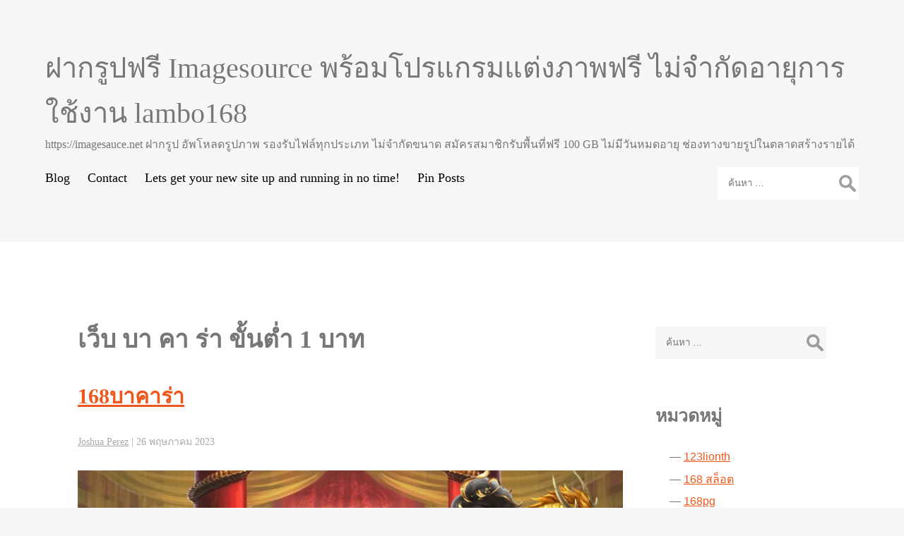

--- FILE ---
content_type: text/html; charset=UTF-8
request_url: https://imagesauce.net/tag/%E0%B9%80%E0%B8%A7%E0%B9%87%E0%B8%9A-%E0%B8%9A%E0%B8%B2-%E0%B8%84%E0%B8%B2-%E0%B8%A3%E0%B9%88%E0%B8%B2-%E0%B8%82%E0%B8%B1%E0%B9%89%E0%B8%99%E0%B8%95%E0%B9%88%E0%B8%B3-1-%E0%B8%9A%E0%B8%B2%E0%B8%97/
body_size: 20140
content:
<!DOCTYPE html>
<html lang="th">
<head>
<meta charset="UTF-8" />
<meta name="viewport" content="width=device-width" />
<meta name='robots' content='index, follow, max-image-preview:large, max-snippet:-1, max-video-preview:-1' />

	<!-- This site is optimized with the Yoast SEO Premium plugin v19.2.1 (Yoast SEO v26.8) - https://yoast.com/product/yoast-seo-premium-wordpress/ -->
	<title>เว็บ บา คา ร่า ขั้นต่ำ 1 บาท Archives - ฝากรูปฟรี Imagesource พร้อมโปรแกรมแต่งภาพฟรี ไม่จำกัดอายุการใช้งาน lambo168</title>
	<link rel="canonical" href="https://imagesauce.net/tag/เว็บ-บา-คา-ร่า-ขั้นต่ำ-1-บาท/" />
	<meta property="og:locale" content="th_TH" />
	<meta property="og:type" content="article" />
	<meta property="og:title" content="เว็บ บา คา ร่า ขั้นต่ำ 1 บาท Archives" />
	<meta property="og:url" content="https://imagesauce.net/tag/เว็บ-บา-คา-ร่า-ขั้นต่ำ-1-บาท/" />
	<meta property="og:site_name" content="ฝากรูปฟรี Imagesource พร้อมโปรแกรมแต่งภาพฟรี ไม่จำกัดอายุการใช้งาน lambo168" />
	<meta name="twitter:card" content="summary_large_image" />
	<script type="application/ld+json" class="yoast-schema-graph">{"@context":"https://schema.org","@graph":[{"@type":"CollectionPage","@id":"https://imagesauce.net/tag/%e0%b9%80%e0%b8%a7%e0%b9%87%e0%b8%9a-%e0%b8%9a%e0%b8%b2-%e0%b8%84%e0%b8%b2-%e0%b8%a3%e0%b9%88%e0%b8%b2-%e0%b8%82%e0%b8%b1%e0%b9%89%e0%b8%99%e0%b8%95%e0%b9%88%e0%b8%b3-1-%e0%b8%9a%e0%b8%b2%e0%b8%97/","url":"https://imagesauce.net/tag/%e0%b9%80%e0%b8%a7%e0%b9%87%e0%b8%9a-%e0%b8%9a%e0%b8%b2-%e0%b8%84%e0%b8%b2-%e0%b8%a3%e0%b9%88%e0%b8%b2-%e0%b8%82%e0%b8%b1%e0%b9%89%e0%b8%99%e0%b8%95%e0%b9%88%e0%b8%b3-1-%e0%b8%9a%e0%b8%b2%e0%b8%97/","name":"เว็บ บา คา ร่า ขั้นต่ำ 1 บาท Archives - ฝากรูปฟรี Imagesource พร้อมโปรแกรมแต่งภาพฟรี ไม่จำกัดอายุการใช้งาน lambo168","isPartOf":{"@id":"https://imagesauce.net/#website"},"primaryImageOfPage":{"@id":"https://imagesauce.net/tag/%e0%b9%80%e0%b8%a7%e0%b9%87%e0%b8%9a-%e0%b8%9a%e0%b8%b2-%e0%b8%84%e0%b8%b2-%e0%b8%a3%e0%b9%88%e0%b8%b2-%e0%b8%82%e0%b8%b1%e0%b9%89%e0%b8%99%e0%b8%95%e0%b9%88%e0%b8%b3-1-%e0%b8%9a%e0%b8%b2%e0%b8%97/#primaryimage"},"image":{"@id":"https://imagesauce.net/tag/%e0%b9%80%e0%b8%a7%e0%b9%87%e0%b8%9a-%e0%b8%9a%e0%b8%b2-%e0%b8%84%e0%b8%b2-%e0%b8%a3%e0%b9%88%e0%b8%b2-%e0%b8%82%e0%b8%b1%e0%b9%89%e0%b8%99%e0%b8%95%e0%b9%88%e0%b8%b3-1-%e0%b8%9a%e0%b8%b2%e0%b8%97/#primaryimage"},"thumbnailUrl":"https://imagesauce.net/wp-content/uploads/2023/05/5.gif","breadcrumb":{"@id":"https://imagesauce.net/tag/%e0%b9%80%e0%b8%a7%e0%b9%87%e0%b8%9a-%e0%b8%9a%e0%b8%b2-%e0%b8%84%e0%b8%b2-%e0%b8%a3%e0%b9%88%e0%b8%b2-%e0%b8%82%e0%b8%b1%e0%b9%89%e0%b8%99%e0%b8%95%e0%b9%88%e0%b8%b3-1-%e0%b8%9a%e0%b8%b2%e0%b8%97/#breadcrumb"},"inLanguage":"th"},{"@type":"ImageObject","inLanguage":"th","@id":"https://imagesauce.net/tag/%e0%b9%80%e0%b8%a7%e0%b9%87%e0%b8%9a-%e0%b8%9a%e0%b8%b2-%e0%b8%84%e0%b8%b2-%e0%b8%a3%e0%b9%88%e0%b8%b2-%e0%b8%82%e0%b8%b1%e0%b9%89%e0%b8%99%e0%b8%95%e0%b9%88%e0%b8%b3-1-%e0%b8%9a%e0%b8%b2%e0%b8%97/#primaryimage","url":"https://imagesauce.net/wp-content/uploads/2023/05/5.gif","contentUrl":"https://imagesauce.net/wp-content/uploads/2023/05/5.gif","width":1000,"height":400},{"@type":"BreadcrumbList","@id":"https://imagesauce.net/tag/%e0%b9%80%e0%b8%a7%e0%b9%87%e0%b8%9a-%e0%b8%9a%e0%b8%b2-%e0%b8%84%e0%b8%b2-%e0%b8%a3%e0%b9%88%e0%b8%b2-%e0%b8%82%e0%b8%b1%e0%b9%89%e0%b8%99%e0%b8%95%e0%b9%88%e0%b8%b3-1-%e0%b8%9a%e0%b8%b2%e0%b8%97/#breadcrumb","itemListElement":[{"@type":"ListItem","position":1,"name":"Home","item":"https://imagesauce.net/"},{"@type":"ListItem","position":2,"name":"เว็บ บา คา ร่า ขั้นต่ำ 1 บาท"}]},{"@type":"WebSite","@id":"https://imagesauce.net/#website","url":"https://imagesauce.net/","name":"ฝากรูปฟรี Imagesource พร้อมโปรแกรมแต่งภาพฟรี ไม่จำกัดอายุการใช้งาน lambo168","description":"https://imagesauce.net ฝากรูป อัพโหลดรูปภาพ รองรับไฟล์ทุกประเภท ไม่จำกัดขนาด สมัครสมาชิกรับพื้นที่ฟรี 100 GB ไม่มีวันหมดอายุ ช่องทางขายรูปในตลาดสร้างรายได้","potentialAction":[{"@type":"SearchAction","target":{"@type":"EntryPoint","urlTemplate":"https://imagesauce.net/?s={search_term_string}"},"query-input":{"@type":"PropertyValueSpecification","valueRequired":true,"valueName":"search_term_string"}}],"inLanguage":"th"}]}</script>
	<!-- / Yoast SEO Premium plugin. -->


<link rel="alternate" type="application/rss+xml" title="ฝากรูปฟรี Imagesource พร้อมโปรแกรมแต่งภาพฟรี ไม่จำกัดอายุการใช้งาน lambo168 &raquo; ฟีด" href="https://imagesauce.net/feed/" />
<link rel="alternate" type="application/rss+xml" title="ฝากรูปฟรี Imagesource พร้อมโปรแกรมแต่งภาพฟรี ไม่จำกัดอายุการใช้งาน lambo168 &raquo; ฟีดความเห็น" href="https://imagesauce.net/comments/feed/" />
<link rel="alternate" type="application/rss+xml" title="ฝากรูปฟรี Imagesource พร้อมโปรแกรมแต่งภาพฟรี ไม่จำกัดอายุการใช้งาน lambo168 &raquo; เว็บ บา คา ร่า ขั้นต่ำ 1 บาท ฟีดป้ายกำกับ" href="https://imagesauce.net/tag/%e0%b9%80%e0%b8%a7%e0%b9%87%e0%b8%9a-%e0%b8%9a%e0%b8%b2-%e0%b8%84%e0%b8%b2-%e0%b8%a3%e0%b9%88%e0%b8%b2-%e0%b8%82%e0%b8%b1%e0%b9%89%e0%b8%99%e0%b8%95%e0%b9%88%e0%b8%b3-1-%e0%b8%9a%e0%b8%b2%e0%b8%97/feed/" />
<style id='wp-img-auto-sizes-contain-inline-css' type='text/css'>
img:is([sizes=auto i],[sizes^="auto," i]){contain-intrinsic-size:3000px 1500px}
/*# sourceURL=wp-img-auto-sizes-contain-inline-css */
</style>
<style id='wp-emoji-styles-inline-css' type='text/css'>

	img.wp-smiley, img.emoji {
		display: inline !important;
		border: none !important;
		box-shadow: none !important;
		height: 1em !important;
		width: 1em !important;
		margin: 0 0.07em !important;
		vertical-align: -0.1em !important;
		background: none !important;
		padding: 0 !important;
	}
/*# sourceURL=wp-emoji-styles-inline-css */
</style>
<style id='wp-block-library-inline-css' type='text/css'>
:root{--wp-block-synced-color:#7a00df;--wp-block-synced-color--rgb:122,0,223;--wp-bound-block-color:var(--wp-block-synced-color);--wp-editor-canvas-background:#ddd;--wp-admin-theme-color:#007cba;--wp-admin-theme-color--rgb:0,124,186;--wp-admin-theme-color-darker-10:#006ba1;--wp-admin-theme-color-darker-10--rgb:0,107,160.5;--wp-admin-theme-color-darker-20:#005a87;--wp-admin-theme-color-darker-20--rgb:0,90,135;--wp-admin-border-width-focus:2px}@media (min-resolution:192dpi){:root{--wp-admin-border-width-focus:1.5px}}.wp-element-button{cursor:pointer}:root .has-very-light-gray-background-color{background-color:#eee}:root .has-very-dark-gray-background-color{background-color:#313131}:root .has-very-light-gray-color{color:#eee}:root .has-very-dark-gray-color{color:#313131}:root .has-vivid-green-cyan-to-vivid-cyan-blue-gradient-background{background:linear-gradient(135deg,#00d084,#0693e3)}:root .has-purple-crush-gradient-background{background:linear-gradient(135deg,#34e2e4,#4721fb 50%,#ab1dfe)}:root .has-hazy-dawn-gradient-background{background:linear-gradient(135deg,#faaca8,#dad0ec)}:root .has-subdued-olive-gradient-background{background:linear-gradient(135deg,#fafae1,#67a671)}:root .has-atomic-cream-gradient-background{background:linear-gradient(135deg,#fdd79a,#004a59)}:root .has-nightshade-gradient-background{background:linear-gradient(135deg,#330968,#31cdcf)}:root .has-midnight-gradient-background{background:linear-gradient(135deg,#020381,#2874fc)}:root{--wp--preset--font-size--normal:16px;--wp--preset--font-size--huge:42px}.has-regular-font-size{font-size:1em}.has-larger-font-size{font-size:2.625em}.has-normal-font-size{font-size:var(--wp--preset--font-size--normal)}.has-huge-font-size{font-size:var(--wp--preset--font-size--huge)}.has-text-align-center{text-align:center}.has-text-align-left{text-align:left}.has-text-align-right{text-align:right}.has-fit-text{white-space:nowrap!important}#end-resizable-editor-section{display:none}.aligncenter{clear:both}.items-justified-left{justify-content:flex-start}.items-justified-center{justify-content:center}.items-justified-right{justify-content:flex-end}.items-justified-space-between{justify-content:space-between}.screen-reader-text{border:0;clip-path:inset(50%);height:1px;margin:-1px;overflow:hidden;padding:0;position:absolute;width:1px;word-wrap:normal!important}.screen-reader-text:focus{background-color:#ddd;clip-path:none;color:#444;display:block;font-size:1em;height:auto;left:5px;line-height:normal;padding:15px 23px 14px;text-decoration:none;top:5px;width:auto;z-index:100000}html :where(.has-border-color){border-style:solid}html :where([style*=border-top-color]){border-top-style:solid}html :where([style*=border-right-color]){border-right-style:solid}html :where([style*=border-bottom-color]){border-bottom-style:solid}html :where([style*=border-left-color]){border-left-style:solid}html :where([style*=border-width]){border-style:solid}html :where([style*=border-top-width]){border-top-style:solid}html :where([style*=border-right-width]){border-right-style:solid}html :where([style*=border-bottom-width]){border-bottom-style:solid}html :where([style*=border-left-width]){border-left-style:solid}html :where(img[class*=wp-image-]){height:auto;max-width:100%}:where(figure){margin:0 0 1em}html :where(.is-position-sticky){--wp-admin--admin-bar--position-offset:var(--wp-admin--admin-bar--height,0px)}@media screen and (max-width:600px){html :where(.is-position-sticky){--wp-admin--admin-bar--position-offset:0px}}

/*# sourceURL=wp-block-library-inline-css */
</style><style id='global-styles-inline-css' type='text/css'>
:root{--wp--preset--aspect-ratio--square: 1;--wp--preset--aspect-ratio--4-3: 4/3;--wp--preset--aspect-ratio--3-4: 3/4;--wp--preset--aspect-ratio--3-2: 3/2;--wp--preset--aspect-ratio--2-3: 2/3;--wp--preset--aspect-ratio--16-9: 16/9;--wp--preset--aspect-ratio--9-16: 9/16;--wp--preset--color--black: #000000;--wp--preset--color--cyan-bluish-gray: #abb8c3;--wp--preset--color--white: #ffffff;--wp--preset--color--pale-pink: #f78da7;--wp--preset--color--vivid-red: #cf2e2e;--wp--preset--color--luminous-vivid-orange: #ff6900;--wp--preset--color--luminous-vivid-amber: #fcb900;--wp--preset--color--light-green-cyan: #7bdcb5;--wp--preset--color--vivid-green-cyan: #00d084;--wp--preset--color--pale-cyan-blue: #8ed1fc;--wp--preset--color--vivid-cyan-blue: #0693e3;--wp--preset--color--vivid-purple: #9b51e0;--wp--preset--gradient--vivid-cyan-blue-to-vivid-purple: linear-gradient(135deg,rgb(6,147,227) 0%,rgb(155,81,224) 100%);--wp--preset--gradient--light-green-cyan-to-vivid-green-cyan: linear-gradient(135deg,rgb(122,220,180) 0%,rgb(0,208,130) 100%);--wp--preset--gradient--luminous-vivid-amber-to-luminous-vivid-orange: linear-gradient(135deg,rgb(252,185,0) 0%,rgb(255,105,0) 100%);--wp--preset--gradient--luminous-vivid-orange-to-vivid-red: linear-gradient(135deg,rgb(255,105,0) 0%,rgb(207,46,46) 100%);--wp--preset--gradient--very-light-gray-to-cyan-bluish-gray: linear-gradient(135deg,rgb(238,238,238) 0%,rgb(169,184,195) 100%);--wp--preset--gradient--cool-to-warm-spectrum: linear-gradient(135deg,rgb(74,234,220) 0%,rgb(151,120,209) 20%,rgb(207,42,186) 40%,rgb(238,44,130) 60%,rgb(251,105,98) 80%,rgb(254,248,76) 100%);--wp--preset--gradient--blush-light-purple: linear-gradient(135deg,rgb(255,206,236) 0%,rgb(152,150,240) 100%);--wp--preset--gradient--blush-bordeaux: linear-gradient(135deg,rgb(254,205,165) 0%,rgb(254,45,45) 50%,rgb(107,0,62) 100%);--wp--preset--gradient--luminous-dusk: linear-gradient(135deg,rgb(255,203,112) 0%,rgb(199,81,192) 50%,rgb(65,88,208) 100%);--wp--preset--gradient--pale-ocean: linear-gradient(135deg,rgb(255,245,203) 0%,rgb(182,227,212) 50%,rgb(51,167,181) 100%);--wp--preset--gradient--electric-grass: linear-gradient(135deg,rgb(202,248,128) 0%,rgb(113,206,126) 100%);--wp--preset--gradient--midnight: linear-gradient(135deg,rgb(2,3,129) 0%,rgb(40,116,252) 100%);--wp--preset--font-size--small: 13px;--wp--preset--font-size--medium: 20px;--wp--preset--font-size--large: 36px;--wp--preset--font-size--x-large: 42px;--wp--preset--spacing--20: 0.44rem;--wp--preset--spacing--30: 0.67rem;--wp--preset--spacing--40: 1rem;--wp--preset--spacing--50: 1.5rem;--wp--preset--spacing--60: 2.25rem;--wp--preset--spacing--70: 3.38rem;--wp--preset--spacing--80: 5.06rem;--wp--preset--shadow--natural: 6px 6px 9px rgba(0, 0, 0, 0.2);--wp--preset--shadow--deep: 12px 12px 50px rgba(0, 0, 0, 0.4);--wp--preset--shadow--sharp: 6px 6px 0px rgba(0, 0, 0, 0.2);--wp--preset--shadow--outlined: 6px 6px 0px -3px rgb(255, 255, 255), 6px 6px rgb(0, 0, 0);--wp--preset--shadow--crisp: 6px 6px 0px rgb(0, 0, 0);}:where(.is-layout-flex){gap: 0.5em;}:where(.is-layout-grid){gap: 0.5em;}body .is-layout-flex{display: flex;}.is-layout-flex{flex-wrap: wrap;align-items: center;}.is-layout-flex > :is(*, div){margin: 0;}body .is-layout-grid{display: grid;}.is-layout-grid > :is(*, div){margin: 0;}:where(.wp-block-columns.is-layout-flex){gap: 2em;}:where(.wp-block-columns.is-layout-grid){gap: 2em;}:where(.wp-block-post-template.is-layout-flex){gap: 1.25em;}:where(.wp-block-post-template.is-layout-grid){gap: 1.25em;}.has-black-color{color: var(--wp--preset--color--black) !important;}.has-cyan-bluish-gray-color{color: var(--wp--preset--color--cyan-bluish-gray) !important;}.has-white-color{color: var(--wp--preset--color--white) !important;}.has-pale-pink-color{color: var(--wp--preset--color--pale-pink) !important;}.has-vivid-red-color{color: var(--wp--preset--color--vivid-red) !important;}.has-luminous-vivid-orange-color{color: var(--wp--preset--color--luminous-vivid-orange) !important;}.has-luminous-vivid-amber-color{color: var(--wp--preset--color--luminous-vivid-amber) !important;}.has-light-green-cyan-color{color: var(--wp--preset--color--light-green-cyan) !important;}.has-vivid-green-cyan-color{color: var(--wp--preset--color--vivid-green-cyan) !important;}.has-pale-cyan-blue-color{color: var(--wp--preset--color--pale-cyan-blue) !important;}.has-vivid-cyan-blue-color{color: var(--wp--preset--color--vivid-cyan-blue) !important;}.has-vivid-purple-color{color: var(--wp--preset--color--vivid-purple) !important;}.has-black-background-color{background-color: var(--wp--preset--color--black) !important;}.has-cyan-bluish-gray-background-color{background-color: var(--wp--preset--color--cyan-bluish-gray) !important;}.has-white-background-color{background-color: var(--wp--preset--color--white) !important;}.has-pale-pink-background-color{background-color: var(--wp--preset--color--pale-pink) !important;}.has-vivid-red-background-color{background-color: var(--wp--preset--color--vivid-red) !important;}.has-luminous-vivid-orange-background-color{background-color: var(--wp--preset--color--luminous-vivid-orange) !important;}.has-luminous-vivid-amber-background-color{background-color: var(--wp--preset--color--luminous-vivid-amber) !important;}.has-light-green-cyan-background-color{background-color: var(--wp--preset--color--light-green-cyan) !important;}.has-vivid-green-cyan-background-color{background-color: var(--wp--preset--color--vivid-green-cyan) !important;}.has-pale-cyan-blue-background-color{background-color: var(--wp--preset--color--pale-cyan-blue) !important;}.has-vivid-cyan-blue-background-color{background-color: var(--wp--preset--color--vivid-cyan-blue) !important;}.has-vivid-purple-background-color{background-color: var(--wp--preset--color--vivid-purple) !important;}.has-black-border-color{border-color: var(--wp--preset--color--black) !important;}.has-cyan-bluish-gray-border-color{border-color: var(--wp--preset--color--cyan-bluish-gray) !important;}.has-white-border-color{border-color: var(--wp--preset--color--white) !important;}.has-pale-pink-border-color{border-color: var(--wp--preset--color--pale-pink) !important;}.has-vivid-red-border-color{border-color: var(--wp--preset--color--vivid-red) !important;}.has-luminous-vivid-orange-border-color{border-color: var(--wp--preset--color--luminous-vivid-orange) !important;}.has-luminous-vivid-amber-border-color{border-color: var(--wp--preset--color--luminous-vivid-amber) !important;}.has-light-green-cyan-border-color{border-color: var(--wp--preset--color--light-green-cyan) !important;}.has-vivid-green-cyan-border-color{border-color: var(--wp--preset--color--vivid-green-cyan) !important;}.has-pale-cyan-blue-border-color{border-color: var(--wp--preset--color--pale-cyan-blue) !important;}.has-vivid-cyan-blue-border-color{border-color: var(--wp--preset--color--vivid-cyan-blue) !important;}.has-vivid-purple-border-color{border-color: var(--wp--preset--color--vivid-purple) !important;}.has-vivid-cyan-blue-to-vivid-purple-gradient-background{background: var(--wp--preset--gradient--vivid-cyan-blue-to-vivid-purple) !important;}.has-light-green-cyan-to-vivid-green-cyan-gradient-background{background: var(--wp--preset--gradient--light-green-cyan-to-vivid-green-cyan) !important;}.has-luminous-vivid-amber-to-luminous-vivid-orange-gradient-background{background: var(--wp--preset--gradient--luminous-vivid-amber-to-luminous-vivid-orange) !important;}.has-luminous-vivid-orange-to-vivid-red-gradient-background{background: var(--wp--preset--gradient--luminous-vivid-orange-to-vivid-red) !important;}.has-very-light-gray-to-cyan-bluish-gray-gradient-background{background: var(--wp--preset--gradient--very-light-gray-to-cyan-bluish-gray) !important;}.has-cool-to-warm-spectrum-gradient-background{background: var(--wp--preset--gradient--cool-to-warm-spectrum) !important;}.has-blush-light-purple-gradient-background{background: var(--wp--preset--gradient--blush-light-purple) !important;}.has-blush-bordeaux-gradient-background{background: var(--wp--preset--gradient--blush-bordeaux) !important;}.has-luminous-dusk-gradient-background{background: var(--wp--preset--gradient--luminous-dusk) !important;}.has-pale-ocean-gradient-background{background: var(--wp--preset--gradient--pale-ocean) !important;}.has-electric-grass-gradient-background{background: var(--wp--preset--gradient--electric-grass) !important;}.has-midnight-gradient-background{background: var(--wp--preset--gradient--midnight) !important;}.has-small-font-size{font-size: var(--wp--preset--font-size--small) !important;}.has-medium-font-size{font-size: var(--wp--preset--font-size--medium) !important;}.has-large-font-size{font-size: var(--wp--preset--font-size--large) !important;}.has-x-large-font-size{font-size: var(--wp--preset--font-size--x-large) !important;}
/*# sourceURL=global-styles-inline-css */
</style>

<style id='classic-theme-styles-inline-css' type='text/css'>
/*! This file is auto-generated */
.wp-block-button__link{color:#fff;background-color:#32373c;border-radius:9999px;box-shadow:none;text-decoration:none;padding:calc(.667em + 2px) calc(1.333em + 2px);font-size:1.125em}.wp-block-file__button{background:#32373c;color:#fff;text-decoration:none}
/*# sourceURL=/wp-includes/css/classic-themes.min.css */
</style>
<link rel='stylesheet' id='dashicons-css' href='https://imagesauce.net/wp-includes/css/dashicons.min.css?ver=6.9' type='text/css' media='all' />
<link rel='stylesheet' id='admin-bar-css' href='https://imagesauce.net/wp-includes/css/admin-bar.min.css?ver=6.9' type='text/css' media='all' />
<style id='admin-bar-inline-css' type='text/css'>

    /* Hide CanvasJS credits for P404 charts specifically */
    #p404RedirectChart .canvasjs-chart-credit {
        display: none !important;
    }
    
    #p404RedirectChart canvas {
        border-radius: 6px;
    }

    .p404-redirect-adminbar-weekly-title {
        font-weight: bold;
        font-size: 14px;
        color: #fff;
        margin-bottom: 6px;
    }

    #wpadminbar #wp-admin-bar-p404_free_top_button .ab-icon:before {
        content: "\f103";
        color: #dc3545;
        top: 3px;
    }
    
    #wp-admin-bar-p404_free_top_button .ab-item {
        min-width: 80px !important;
        padding: 0px !important;
    }
    
    /* Ensure proper positioning and z-index for P404 dropdown */
    .p404-redirect-adminbar-dropdown-wrap { 
        min-width: 0; 
        padding: 0;
        position: static !important;
    }
    
    #wpadminbar #wp-admin-bar-p404_free_top_button_dropdown {
        position: static !important;
    }
    
    #wpadminbar #wp-admin-bar-p404_free_top_button_dropdown .ab-item {
        padding: 0 !important;
        margin: 0 !important;
    }
    
    .p404-redirect-dropdown-container {
        min-width: 340px;
        padding: 18px 18px 12px 18px;
        background: #23282d !important;
        color: #fff;
        border-radius: 12px;
        box-shadow: 0 8px 32px rgba(0,0,0,0.25);
        margin-top: 10px;
        position: relative !important;
        z-index: 999999 !important;
        display: block !important;
        border: 1px solid #444;
    }
    
    /* Ensure P404 dropdown appears on hover */
    #wpadminbar #wp-admin-bar-p404_free_top_button .p404-redirect-dropdown-container { 
        display: none !important;
    }
    
    #wpadminbar #wp-admin-bar-p404_free_top_button:hover .p404-redirect-dropdown-container { 
        display: block !important;
    }
    
    #wpadminbar #wp-admin-bar-p404_free_top_button:hover #wp-admin-bar-p404_free_top_button_dropdown .p404-redirect-dropdown-container {
        display: block !important;
    }
    
    .p404-redirect-card {
        background: #2c3338;
        border-radius: 8px;
        padding: 18px 18px 12px 18px;
        box-shadow: 0 2px 8px rgba(0,0,0,0.07);
        display: flex;
        flex-direction: column;
        align-items: flex-start;
        border: 1px solid #444;
    }
    
    .p404-redirect-btn {
        display: inline-block;
        background: #dc3545;
        color: #fff !important;
        font-weight: bold;
        padding: 5px 22px;
        border-radius: 8px;
        text-decoration: none;
        font-size: 17px;
        transition: background 0.2s, box-shadow 0.2s;
        margin-top: 8px;
        box-shadow: 0 2px 8px rgba(220,53,69,0.15);
        text-align: center;
        line-height: 1.6;
    }
    
    .p404-redirect-btn:hover {
        background: #c82333;
        color: #fff !important;
        box-shadow: 0 4px 16px rgba(220,53,69,0.25);
    }
    
    /* Prevent conflicts with other admin bar dropdowns */
    #wpadminbar .ab-top-menu > li:hover > .ab-item,
    #wpadminbar .ab-top-menu > li.hover > .ab-item {
        z-index: auto;
    }
    
    #wpadminbar #wp-admin-bar-p404_free_top_button:hover > .ab-item {
        z-index: 999998 !important;
    }
    
/*# sourceURL=admin-bar-inline-css */
</style>
<link rel='stylesheet' id='contact-form-7-css' href='https://imagesauce.net/wp-content/plugins/contact-form-7/includes/css/styles.css?ver=6.1.4' type='text/css' media='all' />
<link rel='stylesheet' id='PageBuilderSandwich-css' href='https://imagesauce.net/wp-content/plugins/page-builder-sandwich/page_builder_sandwich/css/style.min.css?ver=5.1.0' type='text/css' media='all' />
<link rel='stylesheet' id='tranzly-css' href='https://imagesauce.net/wp-content/plugins/tranzly/includes/assets/css/tranzly.css?ver=2.0.0' type='text/css' media='all' />
<link rel='stylesheet' id='wp-show-posts-css' href='https://imagesauce.net/wp-content/plugins/wp-show-posts/css/wp-show-posts-min.css?ver=1.1.6' type='text/css' media='all' />
<link rel='stylesheet' id='team-style-css' href='https://imagesauce.net/wp-content/themes/team/style.css?ver=6.9' type='text/css' media='all' />
<link rel='stylesheet' id='booster-extension-social-icons-css' href='https://imagesauce.net/wp-content/plugins/booster-extension/assets/css/social-icons.min.css?ver=6.9' type='text/css' media='all' />
<link rel='stylesheet' id='booster-extension-style-css' href='https://imagesauce.net/wp-content/plugins/booster-extension/assets/css/style.css?ver=6.9' type='text/css' media='all' />
<script type="text/javascript" id="PageBuilderSandwich-js-extra">
/* <![CDATA[ */
var pbsFrontendParams = {"theme_name":"team","map_api_key":""};
//# sourceURL=PageBuilderSandwich-js-extra
/* ]]> */
</script>
<script type="text/javascript" src="https://imagesauce.net/wp-content/plugins/page-builder-sandwich/page_builder_sandwich/js/min/frontend-min.js?ver=5.1.0" id="PageBuilderSandwich-js"></script>
<script type="text/javascript" src="https://imagesauce.net/wp-includes/js/jquery/jquery.min.js?ver=3.7.1" id="jquery-core-js"></script>
<script type="text/javascript" src="https://imagesauce.net/wp-includes/js/jquery/jquery-migrate.min.js?ver=3.4.1" id="jquery-migrate-js"></script>
<script type="text/javascript" id="tranzly-js-extra">
/* <![CDATA[ */
var tranzly_plugin_vars = {"ajaxurl":"https://imagesauce.net/wp-admin/admin-ajax.php","plugin_url":"https://imagesauce.net/wp-content/plugins/tranzly/includes/","site_url":"https://imagesauce.net"};
//# sourceURL=tranzly-js-extra
/* ]]> */
</script>
<script type="text/javascript" src="https://imagesauce.net/wp-content/plugins/tranzly/includes/assets/js/tranzly.js?ver=2.0.0" id="tranzly-js"></script>
<script type="text/javascript" src="https://imagesauce.net/wp-content/themes/team/js/videos.js?ver=6.9" id="team-videos-js"></script>
<link rel="https://api.w.org/" href="https://imagesauce.net/wp-json/" /><link rel="alternate" title="JSON" type="application/json" href="https://imagesauce.net/wp-json/wp/v2/tags/151" /><link rel="EditURI" type="application/rsd+xml" title="RSD" href="https://imagesauce.net/xmlrpc.php?rsd" />
<meta name="generator" content="WordPress 6.9" />
<style type="text/css">
@import url(https://fonts.googleapis.com/css?family=);
a{color:}
h1, h2, h3, h4, h5, h6, h1 a, h2 a, h3 a, h4 a, h5 a, h6 a{font-family:"";color:}
</style>
<script>
jQuery(document).ready(function($){
$("#wrapper").vids();
});
</script>
</head>
<body class="archive tag tag------1- tag-151 wp-theme-team booster-extension">
<a href="#content" class="skip-link screen-reader-text">Skip to the content</a><div id="wrapper" class="hfeed">
<header id="header" role="banner">
<div id="branding">
<div id="site-title">
<a href="https://imagesauce.net/" title="ฝากรูปฟรี Imagesource พร้อมโปรแกรมแต่งภาพฟรี ไม่จำกัดอายุการใช้งาน lambo168" rel="home">ฝากรูปฟรี Imagesource พร้อมโปรแกรมแต่งภาพฟรี ไม่จำกัดอายุการใช้งาน lambo168</a></div>
<div id="site-description">https://imagesauce.net ฝากรูป อัพโหลดรูปภาพ รองรับไฟล์ทุกประเภท ไม่จำกัดขนาด สมัครสมาชิกรับพื้นที่ฟรี 100 GB ไม่มีวันหมดอายุ ช่องทางขายรูปในตลาดสร้างรายได้</div>
</div>
<nav id="menu" role="navigation">
<div id="search">
<form role="search" method="get" class="search-form" action="https://imagesauce.net/">
				<label>
					<span class="screen-reader-text">ค้นหาสำหรับ:</span>
					<input type="search" class="search-field" placeholder="ค้นหา &hellip;" value="" name="s" />
				</label>
				<input type="submit" class="search-submit" value="ค้นหา" />
			</form></div>
<button type="button" class="menu-toggle"><span class="menu-icon">&#9776;</span><span class="menu-text screen-reader-text"> Menu</span></button>
<div class="menu"><ul>
<li class="page_item page-item-16"><a href="https://imagesauce.net/blog/">Blog</a></li>
<li class="page_item page-item-10"><a href="https://imagesauce.net/contact/">Contact</a></li>
<li class="page_item page-item-13"><a href="https://imagesauce.net/home/">Lets get your new site up and running in no time!</a></li>
<li class="page_item page-item-47"><a href="https://imagesauce.net/be-pin-posts/">Pin Posts</a></li>
</ul></div>
</nav>
<aside id="header-sidebar" role="complementary">
</aside>
</header>
<div id="container"><main id="content" role="main">
<header class="header">
<h1 class="entry-title">เว็บ บา คา ร่า ขั้นต่ำ 1 บาท</h1>
<div class="archive-meta"></div>
</header>
<article id="post-115" class="post-115 post type-post status-publish format-standard has-post-thumbnail hentry category-pg-slot- category-27 category-149 category-28 tag--888- tag-155 tag-152 tag-156 tag------1- tag-157 tag-154 tag-153">
<header>
<h2 class="entry-title"><a href="https://imagesauce.net/168%e0%b8%9a%e0%b8%b2%e0%b8%84%e0%b8%b2%e0%b8%a3%e0%b9%88%e0%b8%b2/" title="168บาคาร่า" rel="bookmark">168บาคาร่า</a>
</h2> <div class="entry-meta">
<span class="author vcard"><a href="https://imagesauce.net/author/joshuaperez/" title="เขียนโดย Joshua Perez" rel="author">Joshua Perez</a></span>
<span class="meta-sep"> | </span>
<time class="entry-date" datetime="2023-05-26T14:51:47+07:00" title="2023-05-26T14:51:47+07:00">26 พฤษภาคม 2023</time>
</div></header>
<div class="entry-summary">
<a href="https://imagesauce.net/168%e0%b8%9a%e0%b8%b2%e0%b8%84%e0%b8%b2%e0%b8%a3%e0%b9%88%e0%b8%b2/" title="168บาคาร่า"><img width="1000" height="400" src="https://imagesauce.net/wp-content/uploads/2023/05/5.gif" class="attachment-post-thumbnail size-post-thumbnail wp-post-image" alt="" decoding="async" fetchpriority="high" /></a>
<div class="pbs-main-wrapper"><p><img decoding="async" class="aligncenter size-full wp-image-116" src="https://imagesauce.net/wp-content/uploads/2023/05/5.gif" alt="" width="1000" height="400" /></p>
<p>บาคาร่า <a href="https://sexy168.vip/" xlink="href"><strong>168บาคาร่า</strong></a> หรือที่เรียกว่า &#8220;เกมของสุภาพบุรุษ&#8221; มีความเกี่ยวข้องกับความซับซ้อนและความสง่างามมาช้านาน มีต้นกำเนิดในฝรั่งเศสในศตวรรษที่ 19 และได้รับความนิยมอย่างรวดเร็วในหมู่สังคมชั้นสูง และตั้งแต่นั้นเป็นต้นมาก็กลายเป็นที่นิยมทั้งในคาสิโนบนบกและออนไลน์ทั่วโลก แม้ว่าโชคจะมีบทบาทสำคัญในผลลัพธ์ของแต่ละมือ แต่ก็มีกลยุทธ์และเคล็ดลับที่ผู้เล่นสามารถใช้เพื่อเพิ่มโอกาสในการประสบความสำเร็จ ในบทความนี้ เราจะสำรวจกลยุทธ์หลักบางประการและให้ข้อมูลเชิงลึกอันมีค่าสำหรับการเรียนรู้เกมบาคาร่าให้เชี่ยวชาญ ทำความเข้าใจพื้นฐาน:ก่อนที่จะดำดิ่งสู่กลยุทธ์ สิ่งสำคัญคือต้องมีความเข้าใจอย่างถ่องแท้เกี่ยวกับกฎของเกม บาคาร่าจะเล่นระหว่างสองมือ—ผู้เล่นและเจ้ามือ—ซึ่งผู้เล่นสามารถเดิมพันได้ทั้งสองมือหรือเสมอกัน วัตถุประสงค์คือเพื่อให้ได้ค่ามือที่ใกล้เคียงกับเก้ามากที่สุด ไพ่หน้าและสิบนับเป็นศูนย์ ในขณะที่ไพ่อื่น ๆ จะรักษามูลค่าตามหน้าไพ่ หากค่ามือเกิน 9 หลักที่สองจะกลายเป็นคะแนนสุดท้าย (เช่น มือที่มีแต้มรวม 15 จะถือเป็น 5) ติดกับนายธนาคาร:หนึ่งในกลยุทธ์ที่มีประสิทธิภาพมากที่สุดในบาคาร่า <strong><em>เกมบาคาร่า</em></strong> คือการเดิมพันเจ้ามืออย่างต่อเนื่อง แม้ว่าเกมจะมีตัวเลือกการเดิมพันสามแบบ แต่การเดิมพัน Banker เสนอค่าความได้เปรียบของเจ้ามือที่ต่ำที่สุด ทำให้เป็นตัวเลือกที่ดีที่สุดในระยะยาว ตามสถิติแล้ว มือเจ้ามือชนะบ่อยกว่ามือผู้เล่นเล็กน้อย อย่างไรก็ตาม โปรดทราบว่าจะมีการคิดค่าคอมมิชชั่น 5% เมื่อชนะการเดิมพัน Banker เพื่อรักษาขอบบ้าน</p>
<p>หลีกเลี่ยงการเดิมพันแบบเสมอ: แม้ว่าการจ่ายเงินสำหรับการเดิมพันแบบเสมอกันที่ชนะอาจดึงดูดใจ แต่โดยทั่วไปแล้ว ขอแนะนำให้หลีกเลี่ยงตัวเลือกนี้ การเดิมพันเสมอมีขอบบ้านที่สูงกว่าอย่างมากเมื่อเทียบกับการเดิมพันของผู้เล่นและเจ้ามือ ทำให้เป็นข้อเสนอที่มีความเสี่ยง อัตราต่อรองของการเสมอกันก็ค่อนข้างต่ำเช่นกัน ดังนั้นจึงเป็นการดีที่สุดที่จะมุ่งเน้นไปที่ตัวเลือกการเดิมพันที่เป็นที่นิยมมากกว่า จัดการ Bankroll ของคุณ:เช่นเดียวกับการพนันอื่น ๆ การจัดการแบ๊งค์ที่เหมาะสมเป็นสิ่งสำคัญในบาคาร่า ตั้งงบประมาณสำหรับเซสชันการเล่นเกมของคุณและทำตามนั้น กำหนดจำนวนเงินที่คุณต้องการเดิมพันและหลีกเลี่ยงการไล่ตามการสูญเสียด้วยการเดิมพันมากกว่าที่คุณสามารถจ่ายได้ ขอแนะนำให้ตั้งค่าเกณฑ์การชนะและเดินออกไปเมื่อคุณทำสำเร็จแล้ว ด้วยการจัดการแบ๊งค์ของคุณอย่างชาญฉลาด คุณสามารถสนุกกับเกมอย่างมีความรับผิดชอบและลดความเสี่ยงของการสูญเสียจำนวนมาก ฝึกฝนกับเกมบาคาร่าฟรี:ก่อนดำดิ่งสู่บาคาร่าด้วยเงินจริง ใช้ประโยชน์จากเกมเวอร์ชั่นออนไลน์ฟรี <strong>เซ็กซี่บาคาร่า</strong> คาสิโนออนไลน์ที่มีชื่อเสียงหลายแห่งให้บริการเกมบาคาร่าฟรี ซึ่งคุณสามารถทำความคุ้นเคยกับรูปแบบการเล่น ทดสอบกลยุทธ์ต่างๆ และสร้างความมั่นใจ ใช้โอกาสนี้เพื่อขัดเกลาทักษะของคุณและทำความเข้าใจเกี่ยวกับไดนามิกของเกมให้ดียิ่งขึ้น สรุป: แม้ว่าบาคาร่าจะเป็นเกมแห่งโอกาสเป็นส่วนใหญ่ แต่การใช้แนวทางเชิงกลยุทธ์สามารถเพิ่มโอกาสในการประสบความสำเร็จได้อย่างมาก ด้วยการทำความเข้าใจกฎ ยึดมั่นในการเดิมพัน Banker หลีกเลี่ยงการเดิมพัน Tie จัดการแบ๊งค์ของคุณอย่างมีประสิทธิภาพ และฝึกฝนกับเกมฟรี คุณสามารถยกระดับประสบการณ์ Baccarat ของคุณได้ โปรดจำไว้ว่าความอดทนและระเบียบวินัยเป็นกุญแจสู่ความสำเร็จในระยะยาวในคาสิโนสุดคลาสสิกที่ไร้กาลเวลานี้ ขอให้โชคดีกับโต๊ะบาคาร่า!</p>
<p>&nbsp;</p>
</div>&hellip;</div></article></main>
<aside id="sidebar" role="complementary">
<div id="primary" class="widget-area">
<ul class="xoxo">
<li id="search-3" class="widget-container widget_search"><form role="search" method="get" class="search-form" action="https://imagesauce.net/">
				<label>
					<span class="screen-reader-text">ค้นหาสำหรับ:</span>
					<input type="search" class="search-field" placeholder="ค้นหา &hellip;" value="" name="s" />
				</label>
				<input type="submit" class="search-submit" value="ค้นหา" />
			</form></li><li id="categories-3" class="widget-container widget_categories"><h3 class="widget-title">หมวดหมู่</h3>
			<ul>
					<li class="cat-item cat-item-838"><a href="https://imagesauce.net/category/123lionth/">123lionth</a>
</li>
	<li class="cat-item cat-item-736"><a href="https://imagesauce.net/category/168-%e0%b8%aa%e0%b8%a5%e0%b9%87%e0%b8%ad%e0%b8%95/">168 สล็อต</a>
</li>
	<li class="cat-item cat-item-351"><a href="https://imagesauce.net/category/168pg/">168pg</a>
</li>
	<li class="cat-item cat-item-300"><a href="https://imagesauce.net/category/168slot/">168slot</a>
</li>
	<li class="cat-item cat-item-327"><a href="https://imagesauce.net/category/168%e0%b8%aa%e0%b8%a5%e0%b9%87%e0%b8%ad%e0%b8%95/">168สล็อต</a>
</li>
	<li class="cat-item cat-item-344"><a href="https://imagesauce.net/category/188bet/">188bet</a>
</li>
	<li class="cat-item cat-item-325"><a href="https://imagesauce.net/category/188betth/">188betth</a>
</li>
	<li class="cat-item cat-item-673"><a href="https://imagesauce.net/category/1xgameth-com/">1xgameth.com</a>
</li>
	<li class="cat-item cat-item-792"><a href="https://imagesauce.net/category/77ufa/">77UFA</a>
</li>
	<li class="cat-item cat-item-350"><a href="https://imagesauce.net/category/888pg/">888pg</a>
</li>
	<li class="cat-item cat-item-546"><a href="https://imagesauce.net/category/8lots-com/">8lots.com</a>
</li>
	<li class="cat-item cat-item-547"><a href="https://imagesauce.net/category/8lotscom/">8lots.com</a>
</li>
	<li class="cat-item cat-item-605"><a href="https://imagesauce.net/category/8lots-me/">8lots.me</a>
</li>
	<li class="cat-item cat-item-12"><a href="https://imagesauce.net/category/918kiss/">918Kiss</a>
</li>
	<li class="cat-item cat-item-322"><a href="https://imagesauce.net/category/918kiss-%e0%b8%94%e0%b8%b2%e0%b8%a7%e0%b8%99%e0%b9%8c%e0%b9%82%e0%b8%ab%e0%b8%a5%e0%b8%94/">918kiss ดาวน์โหลด</a>
</li>
	<li class="cat-item cat-item-137"><a href="https://imagesauce.net/category/918kissauto/">918kissauto</a>
</li>
	<li class="cat-item cat-item-371"><a href="https://imagesauce.net/category/918kissme/">918kissme</a>
</li>
	<li class="cat-item cat-item-13"><a href="https://imagesauce.net/category/aba/">ABA</a>
</li>
	<li class="cat-item cat-item-14"><a href="https://imagesauce.net/category/abagroup2/">ABAGroup2</a>
</li>
	<li class="cat-item cat-item-497"><a href="https://imagesauce.net/category/abbet789-com/">abbet789.com</a>
</li>
	<li class="cat-item cat-item-485"><a href="https://imagesauce.net/category/acebet789-com/">acebet789.com</a>
</li>
	<li class="cat-item cat-item-358"><a href="https://imagesauce.net/category/allbet24hr/">allbet24hr</a>
</li>
	<li class="cat-item cat-item-711"><a href="https://imagesauce.net/category/allone745s-com/">allone745s.com</a>
</li>
	<li class="cat-item cat-item-348"><a href="https://imagesauce.net/category/alot666/">alot666</a>
</li>
	<li class="cat-item cat-item-507"><a href="https://imagesauce.net/category/amb888/">amb888</a>
</li>
	<li class="cat-item cat-item-481"><a href="https://imagesauce.net/category/ba88th-com/">ba88th.com</a>
</li>
	<li class="cat-item cat-item-15"><a href="https://imagesauce.net/category/baccarat/">Baccarat</a>
</li>
	<li class="cat-item cat-item-405"><a href="https://imagesauce.net/category/baj88thb/">baj88thb</a>
</li>
	<li class="cat-item cat-item-624"><a href="https://imagesauce.net/category/baj88thbz-com/">baj88thbz.com</a>
</li>
	<li class="cat-item cat-item-654"><a href="https://imagesauce.net/category/bar4game24hr-com/">bar4game24hr.com</a>
</li>
	<li class="cat-item cat-item-379"><a href="https://imagesauce.net/category/bestbet/">bestbet</a>
</li>
	<li class="cat-item cat-item-409"><a href="https://imagesauce.net/category/betflixtikto/">betflixtikto</a>
</li>
	<li class="cat-item cat-item-555"><a href="https://imagesauce.net/category/betflixtikto-info/">betflixtikto.info</a>
</li>
	<li class="cat-item cat-item-556"><a href="https://imagesauce.net/category/betflixtiktoinfo/">betflixtikto.info</a>
</li>
	<li class="cat-item cat-item-377"><a href="https://imagesauce.net/category/betway/">betway</a>
</li>
	<li class="cat-item cat-item-706"><a href="https://imagesauce.net/category/betwin6666-com/">betwin6666.com</a>
</li>
	<li class="cat-item cat-item-540"><a href="https://imagesauce.net/category/betworld369hotcom/">betworld369hot.com</a>
</li>
	<li class="cat-item cat-item-539"><a href="https://imagesauce.net/category/betworld369hot-com/">betworld369hot.com</a>
</li>
	<li class="cat-item cat-item-854"><a href="https://imagesauce.net/category/bh99/">bh99</a>
</li>
	<li class="cat-item cat-item-635"><a href="https://imagesauce.net/category/bio285th-com/">bio285th.com</a>
</li>
	<li class="cat-item cat-item-846"><a href="https://imagesauce.net/category/bkkwin/">bkkwin</a>
</li>
	<li class="cat-item cat-item-671"><a href="https://imagesauce.net/category/bombet888-win/">bombet888.win</a>
</li>
	<li class="cat-item cat-item-841"><a href="https://imagesauce.net/category/brazil999/">brazil999</a>
</li>
	<li class="cat-item cat-item-311"><a href="https://imagesauce.net/category/cafe444/">cafe444</a>
</li>
	<li class="cat-item cat-item-595"><a href="https://imagesauce.net/category/carlo999-net/">carlo999.net</a>
</li>
	<li class="cat-item cat-item-407"><a href="https://imagesauce.net/category/cashgame168/">cashgame168</a>
</li>
	<li class="cat-item cat-item-16"><a href="https://imagesauce.net/category/casino/">Casino</a>
</li>
	<li class="cat-item cat-item-411"><a href="https://imagesauce.net/category/chang7777/">chang7777</a>
</li>
	<li class="cat-item cat-item-630"><a href="https://imagesauce.net/category/chinatown888-win/">chinatown888.win</a>
</li>
	<li class="cat-item cat-item-704"><a href="https://imagesauce.net/category/cupcake88x-com/">cupcake88x.com</a>
</li>
	<li class="cat-item cat-item-798"><a href="https://imagesauce.net/category/debet-slot/">debet slot</a>
</li>
	<li class="cat-item cat-item-659"><a href="https://imagesauce.net/category/dgb222hot-com/">dgb222hot.com</a>
</li>
	<li class="cat-item cat-item-413"><a href="https://imagesauce.net/category/dr888/">dr888</a>
</li>
	<li class="cat-item cat-item-637"><a href="https://imagesauce.net/category/dr888bet-com/">dr888bet.com</a>
</li>
	<li class="cat-item cat-item-606"><a href="https://imagesauce.net/category/ek4567-com/">ek4567.com</a>
</li>
	<li class="cat-item cat-item-657"><a href="https://imagesauce.net/category/enjoy24-fun/">enjoy24.fun</a>
</li>
	<li class="cat-item cat-item-587"><a href="https://imagesauce.net/category/erisauto-site/">erisauto.site</a>
</li>
	<li class="cat-item cat-item-588"><a href="https://imagesauce.net/category/erisautosite/">erisauto.site</a>
</li>
	<li class="cat-item cat-item-622"><a href="https://imagesauce.net/category/etbet16888-com/">etbet16888.com</a>
</li>
	<li class="cat-item cat-item-603"><a href="https://imagesauce.net/category/eu369clubs-com/">eu369clubs.com</a>
</li>
	<li class="cat-item cat-item-793"><a href="https://imagesauce.net/category/fafa-123-slot/">fafa 123 slot</a>
</li>
	<li class="cat-item cat-item-583"><a href="https://imagesauce.net/category/faro168/">faro168</a>
</li>
	<li class="cat-item cat-item-415"><a href="https://imagesauce.net/category/fcharoenkit168-com/">fcharoenkit168.com</a>
</li>
	<li class="cat-item cat-item-550"><a href="https://imagesauce.net/category/fcharoenkit168com/">fcharoenkit168.com</a>
</li>
	<li class="cat-item cat-item-469"><a href="https://imagesauce.net/category/fortune99vip-com/">fortune99vip.com</a>
</li>
	<li class="cat-item cat-item-417"><a href="https://imagesauce.net/category/fox689ok-com/">fox689ok.com</a>
</li>
	<li class="cat-item cat-item-44"><a href="https://imagesauce.net/category/fullsloteiei-com/">fullsloteiei.com</a>
</li>
	<li class="cat-item cat-item-306"><a href="https://imagesauce.net/category/fullslotpg/">fullslotpg</a>
</li>
	<li class="cat-item cat-item-599"><a href="https://imagesauce.net/category/fullslotpg168-com/">fullslotpg168.com</a>
</li>
	<li class="cat-item cat-item-324"><a href="https://imagesauce.net/category/funny18/">funny18</a>
</li>
	<li class="cat-item cat-item-388"><a href="https://imagesauce.net/category/gaojing888/">gaojing888</a>
</li>
	<li class="cat-item cat-item-443"><a href="https://imagesauce.net/category/gem99ths-com/">gem99ths.com</a>
</li>
	<li class="cat-item cat-item-612"><a href="https://imagesauce.net/category/goatza888fin-com/">goatza888fin.com</a>
</li>
	<li class="cat-item cat-item-471"><a href="https://imagesauce.net/category/gobaza88-com/">gobaza88.com</a>
</li>
	<li class="cat-item cat-item-467"><a href="https://imagesauce.net/category/gowingo/">gowingo</a>
</li>
	<li class="cat-item cat-item-687"><a href="https://imagesauce.net/category/gowingo88-com/">gowingo88.com</a>
</li>
	<li class="cat-item cat-item-323"><a href="https://imagesauce.net/category/happy168/">happy168</a>
</li>
	<li class="cat-item cat-item-739"><a href="https://imagesauce.net/category/hengjing168/">hengjing168</a>
</li>
	<li class="cat-item cat-item-569"><a href="https://imagesauce.net/category/hi6bet-com/">hi6bet.com</a>
</li>
	<li class="cat-item cat-item-570"><a href="https://imagesauce.net/category/hi6betcom/">hi6bet.com</a>
</li>
	<li class="cat-item cat-item-729"><a href="https://imagesauce.net/category/hiso8888s-com/">hiso8888s.com</a>
</li>
	<li class="cat-item cat-item-387"><a href="https://imagesauce.net/category/hongkong456/">hongkong456</a>
</li>
	<li class="cat-item cat-item-237"><a href="https://imagesauce.net/category/https-sretthi99-bet-enter/">https://sretthi99.bet/enter/</a>
</li>
	<li class="cat-item cat-item-447"><a href="https://imagesauce.net/category/https-www-etbet16888-com/">https://www.etbet16888.com/</a>
</li>
	<li class="cat-item cat-item-483"><a href="https://imagesauce.net/category/https-www-mfj889xx-com/">https://www.mfj889xx.com/</a>
</li>
	<li class="cat-item cat-item-741"><a href="https://imagesauce.net/category/hubbet168com/">hubbet168.com</a>
</li>
	<li class="cat-item cat-item-725"><a href="https://imagesauce.net/category/hubbet168-com/">hubbet168.com</a>
</li>
	<li class="cat-item cat-item-770"><a href="https://imagesauce.net/category/hydra888-%e0%b8%aa%e0%b8%a5%e0%b9%87%e0%b8%ad%e0%b8%95/">hydra888 สล็อต</a>
</li>
	<li class="cat-item cat-item-419"><a href="https://imagesauce.net/category/ib888pro-bet/">ib888pro.bet</a>
</li>
	<li class="cat-item cat-item-695"><a href="https://imagesauce.net/category/infyplus888-com/">infyplus888.com</a>
</li>
	<li class="cat-item cat-item-404"><a href="https://imagesauce.net/category/jinda55/">jinda55</a>
</li>
	<li class="cat-item cat-item-329"><a href="https://imagesauce.net/category/jinda888/">jinda888</a>
</li>
	<li class="cat-item cat-item-17"><a href="https://imagesauce.net/category/joker123/">Joker123</a>
</li>
	<li class="cat-item cat-item-755"><a href="https://imagesauce.net/category/joker123auto/">joker123auto</a>
</li>
	<li class="cat-item cat-item-336"><a href="https://imagesauce.net/category/joker123th/">Joker123th</a>
</li>
	<li class="cat-item cat-item-46"><a href="https://imagesauce.net/category/joker123th-com/">Joker123th.com</a>
</li>
	<li class="cat-item cat-item-796"><a href="https://imagesauce.net/category/juad888/">juad888</a>
</li>
	<li class="cat-item cat-item-337"><a href="https://imagesauce.net/category/judhai168/">Judhai168</a>
</li>
	<li class="cat-item cat-item-465"><a href="https://imagesauce.net/category/khumsup888-me/">khumsup888.me</a>
</li>
	<li class="cat-item cat-item-437"><a href="https://imagesauce.net/category/kimchibetbet-com/">kimchibetbet.com</a>
</li>
	<li class="cat-item cat-item-845"><a href="https://imagesauce.net/category/kingdom66n/">kingdom66n</a>
</li>
	<li class="cat-item cat-item-717"><a href="https://imagesauce.net/category/kingromans789-com/">kingromans789.com</a>
</li>
	<li class="cat-item cat-item-459"><a href="https://imagesauce.net/category/kingxxxbet123-com/">kingxxxbet123.com</a>
</li>
	<li class="cat-item cat-item-626"><a href="https://imagesauce.net/category/kitti999vip-com/">kitti999vip.com</a>
</li>
	<li class="cat-item cat-item-423"><a href="https://imagesauce.net/category/lalikabetsgame-com/">lalikabetsgame.com</a>
</li>
	<li class="cat-item cat-item-431"><a href="https://imagesauce.net/category/lcbet444-com/">lcbet444.com</a>
</li>
	<li class="cat-item cat-item-421"><a href="https://imagesauce.net/category/lionth168-com/">lionth168.com</a>
</li>
	<li class="cat-item cat-item-559"><a href="https://imagesauce.net/category/lionth168com/">lionth168.com</a>
</li>
	<li class="cat-item cat-item-296"><a href="https://imagesauce.net/category/live22/">Live22</a>
</li>
	<li class="cat-item cat-item-477"><a href="https://imagesauce.net/category/live22slot/">live22slot</a>
</li>
	<li class="cat-item cat-item-620"><a href="https://imagesauce.net/category/lnw365bet-com/">lnw365bet.com</a>
</li>
	<li class="cat-item cat-item-772"><a href="https://imagesauce.net/category/lockdown168-%e0%b9%80%e0%b8%82%e0%b9%89%e0%b8%b2%e0%b8%aa%e0%b8%b9%e0%b9%88%e0%b8%a3%e0%b8%b0%e0%b8%9a%e0%b8%9a/">lockdown168 เข้าสู่ระบบ</a>
</li>
	<li class="cat-item cat-item-788"><a href="https://imagesauce.net/category/london45/">london45</a>
</li>
	<li class="cat-item cat-item-608"><a href="https://imagesauce.net/category/luckycat789-com/">luckycat789.com</a>
</li>
	<li class="cat-item cat-item-693"><a href="https://imagesauce.net/category/luis16888-com/">luis16888.com</a>
</li>
	<li class="cat-item cat-item-643"><a href="https://imagesauce.net/category/lux555-net/">lux555.net</a>
</li>
	<li class="cat-item cat-item-435"><a href="https://imagesauce.net/category/m4newonline-com/">m4newonline.com</a>
</li>
	<li class="cat-item cat-item-489"><a href="https://imagesauce.net/category/mac1bet789-com/">mac1bet789.com</a>
</li>
	<li class="cat-item cat-item-856"><a href="https://imagesauce.net/category/macau69/">macau69</a>
</li>
	<li class="cat-item cat-item-392"><a href="https://imagesauce.net/category/macau888-win/">macau888.win</a>
</li>
	<li class="cat-item cat-item-731"><a href="https://imagesauce.net/category/marinapluss-com/">marinapluss.com</a>
</li>
	<li class="cat-item cat-item-509"><a href="https://imagesauce.net/category/mario678/">mario678</a>
</li>
	<li class="cat-item cat-item-647"><a href="https://imagesauce.net/category/mario678-info/">mario678.info</a>
</li>
	<li class="cat-item cat-item-748"><a href="https://imagesauce.net/category/medee989-com/">medee989.com</a>
</li>
	<li class="cat-item cat-item-749"><a href="https://imagesauce.net/category/medee989com/">medee989.com</a>
</li>
	<li class="cat-item cat-item-479"><a href="https://imagesauce.net/category/meekin365day-com/">meekin365day.com</a>
</li>
	<li class="cat-item cat-item-715"><a href="https://imagesauce.net/category/mercyrosa168-com/">mercyrosa168.com</a>
</li>
	<li class="cat-item cat-item-744"><a href="https://imagesauce.net/category/mfj889xx-com/">mfj889xx.com</a>
</li>
	<li class="cat-item cat-item-675"><a href="https://imagesauce.net/category/mib555s-com/">mib555s.com</a>
</li>
	<li class="cat-item cat-item-429"><a href="https://imagesauce.net/category/mmgoldsbets-com/">mmgoldsbets.com</a>
</li>
	<li class="cat-item cat-item-785"><a href="https://imagesauce.net/category/monkey789/">monkey789</a>
</li>
	<li class="cat-item cat-item-689"><a href="https://imagesauce.net/category/mono16888-com/">mono16888.com</a>
</li>
	<li class="cat-item cat-item-721"><a href="https://imagesauce.net/category/moza888-com/">moza888.com</a>
</li>
	<li class="cat-item cat-item-746"><a href="https://imagesauce.net/category/mun789slot-com/">mun789slot.com</a>
</li>
	<li class="cat-item cat-item-493"><a href="https://imagesauce.net/category/mwin9s-com/">mwin9s.com</a>
</li>
	<li class="cat-item cat-item-553"><a href="https://imagesauce.net/category/niseko168betcom/">niseko168bet.com</a>
</li>
	<li class="cat-item cat-item-427"><a href="https://imagesauce.net/category/niseko168bet-com/">niseko168bet.com</a>
</li>
	<li class="cat-item cat-item-38"><a href="https://imagesauce.net/category/no1huay/">no1huay</a>
</li>
	<li class="cat-item cat-item-35"><a href="https://imagesauce.net/category/no1huay-com/">no1huay.com</a>
</li>
	<li class="cat-item cat-item-757"><a href="https://imagesauce.net/category/okcasino/">okcasino</a>
</li>
	<li class="cat-item cat-item-566"><a href="https://imagesauce.net/category/okcasino159com/">okcasino159.com</a>
</li>
	<li class="cat-item cat-item-425"><a href="https://imagesauce.net/category/okcasino159-com/">okcasino159.com</a>
</li>
	<li class="cat-item cat-item-682"><a href="https://imagesauce.net/category/onesiamclub-site/">onesiamclub.site</a>
</li>
	<li class="cat-item cat-item-525"><a href="https://imagesauce.net/category/p2vvip/">p2vvip</a>
</li>
	<li class="cat-item cat-item-791"><a href="https://imagesauce.net/category/panama888/">panama888</a>
</li>
	<li class="cat-item cat-item-439"><a href="https://imagesauce.net/category/pananthai99-com/">pananthai99.com</a>
</li>
	<li class="cat-item cat-item-491"><a href="https://imagesauce.net/category/paramax1688-info/">paramax1688.info</a>
</li>
	<li class="cat-item cat-item-18"><a href="https://imagesauce.net/category/pg/">PG</a>
</li>
	<li class="cat-item cat-item-19"><a href="https://imagesauce.net/category/pg-slot/">PG Slot</a>
</li>
	<li class="cat-item cat-item-120"><a href="https://imagesauce.net/category/pg-slot-%e0%b8%97%e0%b8%b2%e0%b8%87%e0%b9%80%e0%b8%82%e0%b9%89%e0%b8%b2/">pg slot ทางเข้า</a>
</li>
	<li class="cat-item cat-item-121"><a href="https://imagesauce.net/category/pgslotaaaaaaa/">pg slot ทางเข้า</a>
</li>
	<li class="cat-item cat-item-242"><a href="https://imagesauce.net/category/pg-slot-%e0%b9%80%e0%b8%9b%e0%b8%b4%e0%b8%94%e0%b9%83%e0%b8%ab%e0%b8%a1%e0%b9%88%e0%b8%a5%e0%b9%88%e0%b8%b2%e0%b8%aa%e0%b8%b8%e0%b8%94/">pg slot เปิดใหม่ล่าสุด</a>
</li>
	<li class="cat-item cat-item-221"><a href="https://imagesauce.net/category/pg-slot-%e0%b9%80%e0%b8%a7%e0%b9%87%e0%b8%9a%e0%b8%95%e0%b8%a3%e0%b8%87/">pg slot เว็บตรง</a>
</li>
	<li class="cat-item cat-item-520"><a href="https://imagesauce.net/category/pg-slot-%e0%b9%80%e0%b8%a7%e0%b9%87%e0%b8%9a%e0%b9%83%e0%b8%ab%e0%b8%a1%e0%b9%88/">PG Slot เว็บใหม่</a>
</li>
	<li class="cat-item cat-item-105"><a href="https://imagesauce.net/category/pg-%e0%b8%aa%e0%b8%a5%e0%b9%87%e0%b8%ad%e0%b8%95/">pg สล็อต</a>
</li>
	<li class="cat-item cat-item-128"><a href="https://imagesauce.net/category/pg-%e0%b9%80%e0%b8%a7%e0%b9%87%e0%b8%9a%e0%b8%95%e0%b8%a3%e0%b8%87/">pg เว็บตรง</a>
</li>
	<li class="cat-item cat-item-366"><a href="https://imagesauce.net/category/pg77/">pg77</a>
</li>
	<li class="cat-item cat-item-403"><a href="https://imagesauce.net/category/pg99/">pg99</a>
</li>
	<li class="cat-item cat-item-864"><a href="https://imagesauce.net/category/pgfish/">pgfish</a>
</li>
	<li class="cat-item cat-item-617"><a href="https://imagesauce.net/category/pggold168bet-com/">pggold168bet.com</a>
</li>
	<li class="cat-item cat-item-20"><a href="https://imagesauce.net/category/pgslot/">PGSlot</a>
</li>
	<li class="cat-item cat-item-208"><a href="https://imagesauce.net/category/pgslot-%e0%b9%80%e0%b8%a7%e0%b9%87%e0%b8%9a%e0%b8%95%e0%b8%a3%e0%b8%87/">Pgslot เว็บตรง</a>
</li>
	<li class="cat-item cat-item-516"><a href="https://imagesauce.net/category/pgslot168/">pgslot168</a>
</li>
	<li class="cat-item cat-item-513"><a href="https://imagesauce.net/category/pgslot77/">pgslot77</a>
</li>
	<li class="cat-item cat-item-42"><a href="https://imagesauce.net/category/pgslot77-com/">pgslot77.com</a>
</li>
	<li class="cat-item cat-item-279"><a href="https://imagesauce.net/category/pgslot99/">pgslot99</a>
</li>
	<li class="cat-item cat-item-45"><a href="https://imagesauce.net/category/pgslot9999-co/">pgslot9999.co</a>
</li>
	<li class="cat-item cat-item-451"><a href="https://imagesauce.net/category/pgslot999bets-com/">pgslot999bets.com</a>
</li>
	<li class="cat-item cat-item-764"><a href="https://imagesauce.net/category/pgslotceo/">pgslotceo</a>
</li>
	<li class="cat-item cat-item-800"><a href="https://imagesauce.net/category/pgslotfish/">pgslotfish</a>
</li>
	<li class="cat-item cat-item-586"><a href="https://imagesauce.net/category/pgslotgolf/">pgslotgolf</a>
</li>
	<li class="cat-item cat-item-276"><a href="https://imagesauce.net/category/pg%e0%b8%aa%e0%b8%a5%e0%b9%87%e0%b8%ad%e0%b8%95/">pgสล็อต</a>
</li>
	<li class="cat-item cat-item-684"><a href="https://imagesauce.net/category/play97vip-com/">play97vip.com</a>
</li>
	<li class="cat-item cat-item-779"><a href="https://imagesauce.net/category/pokebet88/">pokebet88</a>
</li>
	<li class="cat-item cat-item-719"><a href="https://imagesauce.net/category/power999-net/">power999.net</a>
</li>
	<li class="cat-item cat-item-649"><a href="https://imagesauce.net/category/premium66-info/">premium66.info</a>
</li>
	<li class="cat-item cat-item-309"><a href="https://imagesauce.net/category/punpro/">punpro</a>
</li>
	<li class="cat-item cat-item-39"><a href="https://imagesauce.net/category/punpro66/">PunPro66</a>
</li>
	<li class="cat-item cat-item-36"><a href="https://imagesauce.net/category/punpro66-com/">PunPro66.com</a>
</li>
	<li class="cat-item cat-item-40"><a href="https://imagesauce.net/category/punpro777/">PunPro777</a>
</li>
	<li class="cat-item cat-item-37"><a href="https://imagesauce.net/category/punpro777-com/">PunPro777.com</a>
</li>
	<li class="cat-item cat-item-272"><a href="https://imagesauce.net/category/punpro789/">punpro789</a>
</li>
	<li class="cat-item cat-item-21"><a href="https://imagesauce.net/category/pussy888/">Pussy888</a>
</li>
	<li class="cat-item cat-item-851"><a href="https://imagesauce.net/category/pussy888fun/">pussy888fun</a>
</li>
	<li class="cat-item cat-item-737"><a href="https://imagesauce.net/category/pussy888win/">pussy888win</a>
</li>
	<li class="cat-item cat-item-677"><a href="https://imagesauce.net/category/ramclubx-com/">ramclubx.com</a>
</li>
	<li class="cat-item cat-item-678"><a href="https://imagesauce.net/category/ramclubxcom/">ramclubx.com</a>
</li>
	<li class="cat-item cat-item-825"><a href="https://imagesauce.net/category/redkong89/">redkong89</a>
</li>
	<li class="cat-item cat-item-453"><a href="https://imagesauce.net/category/reno88win-com/">RENO88WIN.COM</a>
</li>
	<li class="cat-item cat-item-543"><a href="https://imagesauce.net/category/reno88wincom/">RENO88WIN.COM</a>
</li>
	<li class="cat-item cat-item-495"><a href="https://imagesauce.net/category/rich818/">rich818</a>
</li>
	<li class="cat-item cat-item-700"><a href="https://imagesauce.net/category/rich8188-com/">rich8188.com</a>
</li>
	<li class="cat-item cat-item-487"><a href="https://imagesauce.net/category/rizzbetx-com/">rizzbetx.com</a>
</li>
	<li class="cat-item cat-item-830"><a href="https://imagesauce.net/category/rocket45/">rocket45</a>
</li>
	<li class="cat-item cat-item-727"><a href="https://imagesauce.net/category/royal99y-com/">royal99y.com</a>
</li>
	<li class="cat-item cat-item-591"><a href="https://imagesauce.net/category/runway789s-com/">runway789s.com</a>
</li>
	<li class="cat-item cat-item-360"><a href="https://imagesauce.net/category/sagame/">sagame</a>
</li>
	<li class="cat-item cat-item-362"><a href="https://imagesauce.net/category/sagame168th/">sagame168th</a>
</li>
	<li class="cat-item cat-item-43"><a href="https://imagesauce.net/category/sagame168th-com/">sagame168th.com</a>
</li>
	<li class="cat-item cat-item-759"><a href="https://imagesauce.net/category/sawan888/">sawan888</a>
</li>
	<li class="cat-item cat-item-381"><a href="https://imagesauce.net/category/sbobet168/">sbobet168</a>
</li>
	<li class="cat-item cat-item-457"><a href="https://imagesauce.net/category/sbotop1688-com/">sbotop1688.com</a>
</li>
	<li class="cat-item cat-item-859"><a href="https://imagesauce.net/category/scr888/">scr888</a>
</li>
	<li class="cat-item cat-item-511"><a href="https://imagesauce.net/category/sexy168vip/">sexy168vip</a>
</li>
	<li class="cat-item cat-item-335"><a href="https://imagesauce.net/category/sexyauto168/">sexyauto168</a>
</li>
	<li class="cat-item cat-item-41"><a href="https://imagesauce.net/category/sexybaccarat168-com/">sexybaccarat168.com</a>
</li>
	<li class="cat-item cat-item-805"><a href="https://imagesauce.net/category/sexygame/">sexygame</a>
</li>
	<li class="cat-item cat-item-574"><a href="https://imagesauce.net/category/sexygameplus-me/">sexygameplus.me</a>
</li>
	<li class="cat-item cat-item-575"><a href="https://imagesauce.net/category/sexygameplusme/">sexygameplus.me</a>
</li>
	<li class="cat-item cat-item-697"><a href="https://imagesauce.net/category/shinobi24hr-com/">shinobi24hr.com</a>
</li>
	<li class="cat-item cat-item-614"><a href="https://imagesauce.net/category/sing55fun-com/">sing55fun.com</a>
</li>
	<li class="cat-item cat-item-499"><a href="https://imagesauce.net/category/six9game/">six9game</a>
</li>
	<li class="cat-item cat-item-22"><a href="https://imagesauce.net/category/slot/">Slot</a>
</li>
	<li class="cat-item cat-item-23"><a href="https://imagesauce.net/category/slot-online/">Slot Online</a>
</li>
	<li class="cat-item cat-item-563"><a href="https://imagesauce.net/category/slot1111okcom/">slot1111ok.com</a>
</li>
	<li class="cat-item cat-item-562"><a href="https://imagesauce.net/category/slot1111ok-com/">slot1111ok.com</a>
</li>
	<li class="cat-item cat-item-369"><a href="https://imagesauce.net/category/slot168/">slot168</a>
</li>
	<li class="cat-item cat-item-289"><a href="https://imagesauce.net/category/slot777/">slot777</a>
</li>
	<li class="cat-item cat-item-801"><a href="https://imagesauce.net/category/slotgame6666/">slotgame6666</a>
</li>
	<li class="cat-item cat-item-24"><a href="https://imagesauce.net/category/slotxo/">Slotxo</a>
</li>
	<li class="cat-item cat-item-356"><a href="https://imagesauce.net/category/slotxo24hr/">slotxo24hr</a>
</li>
	<li class="cat-item cat-item-463"><a href="https://imagesauce.net/category/spbetflik888-com/">spbetflik888.com</a>
</li>
	<li class="cat-item cat-item-537"><a href="https://imagesauce.net/category/spbetflik888com/">spbetflik888.com</a>
</li>
	<li class="cat-item cat-item-661"><a href="https://imagesauce.net/category/sqgame555s-com/">sqgame555s.com</a>
</li>
	<li class="cat-item cat-item-355"><a href="https://imagesauce.net/category/sretthi99/">sretthi99</a>
</li>
	<li class="cat-item cat-item-449"><a href="https://imagesauce.net/category/ssc915casino-com/">ssc915casino.com</a>
</li>
	<li class="cat-item cat-item-806"><a href="https://imagesauce.net/category/ssgame666-%e0%b9%80%e0%b8%82%e0%b9%89%e0%b8%b2%e0%b8%aa%e0%b8%b9%e0%b9%88%e0%b8%a3%e0%b8%b0%e0%b8%9a%e0%b8%9a/">ssgame666 เข้าสู่ระบบ</a>
</li>
	<li class="cat-item cat-item-501"><a href="https://imagesauce.net/category/sudyod888s-com/">sudyod888s.com</a>
</li>
	<li class="cat-item cat-item-713"><a href="https://imagesauce.net/category/sunny9999club-com/">sunny9999club.com</a>
</li>
	<li class="cat-item cat-item-828"><a href="https://imagesauce.net/category/supergame-slot/">SuperGame Slot</a>
</li>
	<li class="cat-item cat-item-339"><a href="https://imagesauce.net/category/tangtem168/">tangtem168</a>
</li>
	<li class="cat-item cat-item-844"><a href="https://imagesauce.net/category/teenoi888/">teenoi888</a>
</li>
	<li class="cat-item cat-item-374"><a href="https://imagesauce.net/category/temmax69/">temmax69</a>
</li>
	<li class="cat-item cat-item-834"><a href="https://imagesauce.net/category/texas24/">texas24</a>
</li>
	<li class="cat-item cat-item-503"><a href="https://imagesauce.net/category/thehulk88/">thehulk88</a>
</li>
	<li class="cat-item cat-item-708"><a href="https://imagesauce.net/category/thehulk888-com/">thehulk888.com</a>
</li>
	<li class="cat-item cat-item-433"><a href="https://imagesauce.net/category/tia8kingbet-com/">tia8kingbet.com</a>
</li>
	<li class="cat-item cat-item-533"><a href="https://imagesauce.net/category/tia8kingbetcom/">tia8kingbet.com</a>
</li>
	<li class="cat-item cat-item-505"><a href="https://imagesauce.net/category/tkbpgg-com/">tkbpgg.com</a>
</li>
	<li class="cat-item cat-item-668"><a href="https://imagesauce.net/category/topstar359win-com/">topstar359win.com</a>
</li>
	<li class="cat-item cat-item-593"><a href="https://imagesauce.net/category/tr1688-info/">tr1688.info</a>
</li>
	<li class="cat-item cat-item-822"><a href="https://imagesauce.net/category/ufa11bet/">ufa11bet</a>
</li>
	<li class="cat-item cat-item-817"><a href="https://imagesauce.net/category/ufa89bet/">Ufa89bet</a>
</li>
	<li class="cat-item cat-item-803"><a href="https://imagesauce.net/category/ufabet/">ufabet</a>
</li>
	<li class="cat-item cat-item-861"><a href="https://imagesauce.net/category/ufabetxx/">ufabetxx</a>
</li>
	<li class="cat-item cat-item-639"><a href="https://imagesauce.net/category/ufaheno88-com/">ufaheno88.com</a>
</li>
	<li class="cat-item cat-item-455"><a href="https://imagesauce.net/category/ufanance789-com/">ufanance789.com</a>
</li>
	<li class="cat-item cat-item-774"><a href="https://imagesauce.net/category/ufasnake/">ufasnake</a>
</li>
	<li class="cat-item cat-item-600"><a href="https://imagesauce.net/category/ufasocietyth-com/">ufasocietyth.com</a>
</li>
	<li class="cat-item cat-item-820"><a href="https://imagesauce.net/category/ufawinner/">ufawinner</a>
</li>
	<li class="cat-item cat-item-691"><a href="https://imagesauce.net/category/uk369clubs-com/">uk369clubs.com</a>
</li>
	<li class="cat-item cat-item-244"><a href="https://imagesauce.net/category/up2bet/">up2bet</a>
</li>
	<li class="cat-item cat-item-445"><a href="https://imagesauce.net/category/ut9winwin-com/">ut9winwin.com</a>
</li>
	<li class="cat-item cat-item-849"><a href="https://imagesauce.net/category/veewin/">veewin</a>
</li>
	<li class="cat-item cat-item-529"><a href="https://imagesauce.net/category/vegasisland168bet-com/">vegasisland168bet.com</a>
</li>
	<li class="cat-item cat-item-530"><a href="https://imagesauce.net/category/vegasisland168betcom/">vegasisland168bet.com</a>
</li>
	<li class="cat-item cat-item-641"><a href="https://imagesauce.net/category/vipmgm8-net/">vipmgm8.net</a>
</li>
	<li class="cat-item cat-item-597"><a href="https://imagesauce.net/category/vvip16688-com/">vvip16688.com</a>
</li>
	<li class="cat-item cat-item-579"><a href="https://imagesauce.net/category/we789s-com/">we789s.com</a>
</li>
	<li class="cat-item cat-item-580"><a href="https://imagesauce.net/category/we789scom/">we789s.com</a>
</li>
	<li class="cat-item cat-item-441"><a href="https://imagesauce.net/category/westbluez168bet-com/">westbluez168bet.com</a>
</li>
	<li class="cat-item cat-item-628"><a href="https://imagesauce.net/category/winherovip-com/">winherovip.com</a>
</li>
	<li class="cat-item cat-item-461"><a href="https://imagesauce.net/category/xpay88game-com/">xpay88game.com</a>
</li>
	<li class="cat-item cat-item-645"><a href="https://imagesauce.net/category/xway-info/">xway.info</a>
</li>
	<li class="cat-item cat-item-723"><a href="https://imagesauce.net/category/yumyum168-com/">yumyum168.com</a>
</li>
	<li class="cat-item cat-item-633"><a href="https://imagesauce.net/category/zeed1911-com/">zeed1911.com</a>
</li>
	<li class="cat-item cat-item-652"><a href="https://imagesauce.net/category/zeus88new-com/">zeus88new.com</a>
</li>
	<li class="cat-item cat-item-304"><a href="https://imagesauce.net/category/%e0%b8%82%e0%b8%b2%e0%b8%a2%e0%b8%97%e0%b8%b0%e0%b9%80%e0%b8%9a%e0%b8%b5%e0%b8%a2%e0%b8%99%e0%b8%a3%e0%b8%96/">ขายทะเบียนรถ</a>
</li>
	<li class="cat-item cat-item-183"><a href="https://imagesauce.net/category/%e0%b8%82%e0%b8%b2%e0%b8%a2%e0%b8%aa%e0%b9%88%e0%b8%87%e0%b8%9a%e0%b8%b8%e0%b8%ab%e0%b8%a3%e0%b8%b5%e0%b9%88%e0%b9%84%e0%b8%9f%e0%b8%9f%e0%b9%89%e0%b8%b2/">ขายส่งบุหรี่ไฟฟ้า</a>
</li>
	<li class="cat-item cat-item-25"><a href="https://imagesauce.net/category/%e0%b8%84%e0%b8%b2%e0%b8%aa%e0%b8%b4%e0%b9%82%e0%b8%99/">คาสิโน</a>
</li>
	<li class="cat-item cat-item-26"><a href="https://imagesauce.net/category/%e0%b8%84%e0%b8%b2%e0%b8%aa%e0%b8%b4%e0%b9%82%e0%b8%99%e0%b8%ad%e0%b8%ad%e0%b8%99%e0%b9%84%e0%b8%a5%e0%b8%99%e0%b9%8c/">คาสิโนออนไลน์</a>
</li>
	<li class="cat-item cat-item-132"><a href="https://imagesauce.net/category/%e0%b8%8a%e0%b8%b7%e0%b9%88%e0%b8%ad%e0%b8%ab%e0%b8%a1%e0%b8%a7%e0%b8%94%e0%b8%ab%e0%b8%a1%e0%b8%b9%e0%b9%88%e0%b9%83%e0%b8%ab%e0%b8%a1%e0%b9%88/">ชื่อหมวดหมู่ใหม่</a>
</li>
	<li class="cat-item cat-item-665"><a href="https://imagesauce.net/category/%e0%b8%8b%e0%b8%b7%e0%b9%89%e0%b8%ad%e0%b8%ab%e0%b8%a7%e0%b8%a2%e0%b8%ad%e0%b8%ad%e0%b8%99%e0%b9%84%e0%b8%a5%e0%b8%99%e0%b9%8c-24/">ซื้อหวยออนไลน์ 24</a>
</li>
	<li class="cat-item cat-item-231"><a href="https://imagesauce.net/category/%e0%b8%94%e0%b8%b9%e0%b8%ab%e0%b8%99%e0%b8%b1%e0%b8%87/">ดูหนัง</a>
</li>
	<li class="cat-item cat-item-259"><a href="https://imagesauce.net/category/%e0%b8%94%e0%b8%b9%e0%b8%ab%e0%b8%99%e0%b8%b1%e0%b8%87%e0%b8%ad%e0%b8%ad%e0%b8%99%e0%b9%84%e0%b8%a5%e0%b8%99%e0%b9%8c/">ดูหนังออนไลน์</a>
</li>
	<li class="cat-item cat-item-199"><a href="https://imagesauce.net/category/%e0%b8%94%e0%b8%b9%e0%b8%ab%e0%b8%99%e0%b8%b1%e0%b8%87%e0%b8%ad%e0%b8%ad%e0%b8%99%e0%b9%84%e0%b8%a5%e0%b8%99%e0%b9%8c-2023/">ดูหนังออนไลน์ 2023</a>
</li>
	<li class="cat-item cat-item-215"><a href="https://imagesauce.net/category/%e0%b8%97%e0%b8%94%e0%b8%a5%e0%b8%ad%e0%b8%87%e0%b9%80%e0%b8%a5%e0%b9%88%e0%b8%99pg/">ทดลองเล่นpg</a>
</li>
	<li class="cat-item cat-item-217"><a href="https://imagesauce.net/category/%e0%b8%97%e0%b8%94%e0%b8%a5%e0%b8%ad%e0%b8%87%e0%b9%80%e0%b8%a5%e0%b9%88%e0%b8%99%e0%b8%aa%e0%b8%a5%e0%b9%87%e0%b8%ad%e0%b8%95-pg-%e0%b9%80%e0%b8%a7%e0%b9%87%e0%b8%9a%e0%b8%95%e0%b8%a3%e0%b8%87/">ทดลองเล่นสล็อต PG เว็บตรง</a>
</li>
	<li class="cat-item cat-item-475"><a href="https://imagesauce.net/category/%e0%b8%97%e0%b8%b2%e0%b8%87%e0%b9%80%e0%b8%82%e0%b9%89%e0%b8%b2-live22/">ทางเข้า live22</a>
</li>
	<li class="cat-item cat-item-213"><a href="https://imagesauce.net/category/%e0%b8%97%e0%b8%b2%e0%b8%87%e0%b9%80%e0%b8%82%e0%b9%89%e0%b8%b2-pg/">ทางเข้า pg</a>
</li>
	<li class="cat-item cat-item-261"><a href="https://imagesauce.net/category/%e0%b8%97%e0%b8%b2%e0%b8%87%e0%b9%80%e0%b8%82%e0%b9%89%e0%b8%b2-pg-slot/">ทางเข้า pg slot</a>
</li>
	<li class="cat-item cat-item-248"><a href="https://imagesauce.net/category/%e0%b8%97%e0%b8%b2%e0%b8%87%e0%b9%80%e0%b8%82%e0%b9%89%e0%b8%b2-sexy168/">ทางเข้า Sexy168</a>
</li>
	<li class="cat-item cat-item-245"><a href="https://imagesauce.net/category/%e0%b8%97%e0%b8%b2%e0%b8%87%e0%b9%80%e0%b8%82%e0%b9%89%e0%b8%b2-sexybaccarat168/">ทางเข้า Sexybaccarat168</a>
</li>
	<li class="cat-item cat-item-224"><a href="https://imagesauce.net/category/%e0%b8%97%e0%b8%b2%e0%b8%87%e0%b9%80%e0%b8%82%e0%b9%89%e0%b8%b2pg/">ทางเข้าpg</a>
</li>
	<li class="cat-item cat-item-264"><a href="https://imagesauce.net/category/%e0%b8%97%e0%b8%b3%e0%b9%80%e0%b8%a7%e0%b9%87%e0%b8%9a%e0%b8%9e%e0%b8%99%e0%b8%b1%e0%b8%99/">ทำเว็บพนัน</a>
</li>
	<li class="cat-item cat-item-27"><a href="https://imagesauce.net/category/%e0%b8%9a%e0%b8%b2%e0%b8%84%e0%b8%b2%e0%b8%a3%e0%b9%88%e0%b8%b2/">บาคาร่า</a>
</li>
	<li class="cat-item cat-item-149"><a href="https://imagesauce.net/category/%e0%b8%9a%e0%b8%b2%e0%b8%84%e0%b8%b2%e0%b8%a3%e0%b9%88%e0%b8%b2168/">บาคาร่า168</a>
</li>
	<li class="cat-item cat-item-28"><a href="https://imagesauce.net/category/%e0%b8%9a%e0%b8%b2%e0%b8%84%e0%b8%b2%e0%b8%a3%e0%b9%88%e0%b8%b2%e0%b8%ad%e0%b8%ad%e0%b8%99%e0%b9%84%e0%b8%a5%e0%b8%99%e0%b9%8c/">บาคาร่าออนไลน์</a>
</li>
	<li class="cat-item cat-item-287"><a href="https://imagesauce.net/category/%e0%b8%9a%e0%b8%b2%e0%b8%84%e0%b8%b2%e0%b8%a3%e0%b9%88%e0%b8%b2%e0%b9%80%e0%b8%a7%e0%b9%87%e0%b8%9a%e0%b8%95%e0%b8%a3%e0%b8%87/">บาคาร่าเว็บตรง</a>
</li>
	<li class="cat-item cat-item-527"><a href="https://imagesauce.net/category/%e0%b8%9b%e0%b8%b1%e0%b9%88%e0%b8%99%e0%b8%aa%e0%b8%a5%e0%b9%87%e0%b8%ad%e0%b8%95/">ปั่นสล็อต</a>
</li>
	<li class="cat-item cat-item-116"><a href="https://imagesauce.net/category/%e0%b8%9b%e0%b8%b1%e0%b8%99%e0%b9%82%e0%b8%9b%e0%b8%a3777/">ปันโปร777</a>
</li>
	<li class="cat-item cat-item-29"><a href="https://imagesauce.net/category/%e0%b8%9e%e0%b8%99%e0%b8%b1%e0%b8%99%e0%b8%ad%e0%b8%ad%e0%b8%99%e0%b9%84%e0%b8%a5%e0%b8%99%e0%b9%8c/">พนันออนไลน์</a>
</li>
	<li class="cat-item cat-item-278"><a href="https://imagesauce.net/category/%e0%b8%9e%e0%b8%b5%e0%b8%88%e0%b8%b5%e0%b8%aa%e0%b8%a5%e0%b9%87%e0%b8%ad%e0%b8%95/">พีจีสล็อต</a>
</li>
	<li class="cat-item cat-item-316"><a href="https://imagesauce.net/category/%e0%b8%9e%e0%b8%b8%e0%b8%8b%e0%b8%8b%e0%b8%b5%e0%b9%88888/">พุซซี่888</a>
</li>
	<li class="cat-item cat-item-361"><a href="https://imagesauce.net/category/%e0%b8%9f%e0%b8%a5%e0%b8%b9%e0%b8%aa%e0%b8%a5%e0%b9%87%e0%b8%ad%e0%b8%95%e0%b8%9e%e0%b8%b5%e0%b8%88%e0%b8%b5/">ฟลูสล็อตพีจี</a>
</li>
	<li class="cat-item cat-item-239"><a href="https://imagesauce.net/category/%e0%b8%a1-%e0%b8%a3%e0%b8%b2%e0%b8%8a%e0%b8%a0%e0%b8%b1%e0%b8%8f/">ม.ราชภัฏ</a>
</li>
	<li class="cat-item cat-item-82"><a href="https://imagesauce.net/category/%e0%b8%a1%e0%b8%ab%e0%b8%b2%e0%b8%a7%e0%b8%b4%e0%b8%97%e0%b8%a2%e0%b8%b2%e0%b8%a5%e0%b8%b1%e0%b8%a2%e0%b8%a3%e0%b8%b2%e0%b8%8a%e0%b8%a0%e0%b8%b1%e0%b8%8f/">มหาวิทยาลัยราชภัฏ</a>
</li>
	<li class="cat-item cat-item-312"><a href="https://imagesauce.net/category/%e0%b8%a1%e0%b8%ab%e0%b8%b2%e0%b8%a7%e0%b8%b4%e0%b8%97%e0%b8%a2%e0%b8%b2%e0%b8%a5%e0%b8%b1%e0%b8%a2%e0%b8%aa%e0%b8%a7%e0%b8%99%e0%b8%aa%e0%b8%b8%e0%b8%99%e0%b8%b1%e0%b8%99%e0%b8%97%e0%b8%b2/">มหาวิทยาลัยสวนสุนันทา</a>
</li>
	<li class="cat-item cat-item-776"><a href="https://imagesauce.net/category/%e0%b8%a1%e0%b8%b1%e0%b8%99%e0%b8%99%e0%b8%b5%e0%b9%88%e0%b9%80%e0%b8%81%e0%b8%a1/">มันนี่เกม</a>
</li>
	<li class="cat-item cat-item-811"><a href="https://imagesauce.net/category/%e0%b8%a1%e0%b8%b2%e0%b9%80%e0%b8%81%e0%b9%8a%e0%b8%b269/">มาเก๊า69</a>
</li>
	<li class="cat-item cat-item-341"><a href="https://imagesauce.net/category/%e0%b8%a2%e0%b8%b9%e0%b8%9f%e0%b9%88%e0%b8%b2%e0%b9%80%e0%b8%9a%e0%b8%97/">ยูฟ่าเบท</a>
</li>
	<li class="cat-item cat-item-786"><a href="https://imagesauce.net/category/%e0%b8%a3%e0%b8%ad%e0%b8%a2%e0%b8%b1%e0%b8%a5558/">รอยัล558</a>
</li>
	<li class="cat-item cat-item-831"><a href="https://imagesauce.net/category/%e0%b8%aa%e0%b8%9b%e0%b8%ad%e0%b8%a3%e0%b9%8c%e0%b8%95%e0%b8%9a%e0%b8%b8%e0%b9%8a%e0%b8%81/">สปอร์ตบุ๊ก</a>
</li>
	<li class="cat-item cat-item-766"><a href="https://imagesauce.net/category/%e0%b8%aa%e0%b8%a1%e0%b8%b1%e0%b8%84%e0%b8%a3%e0%b8%aa%e0%b8%a1%e0%b8%b2%e0%b8%8a%e0%b8%b4%e0%b8%81-lotto432/">สมัครสมาชิก lotto432</a>
</li>
	<li class="cat-item cat-item-767"><a href="https://imagesauce.net/category/%e0%b8%aa%e0%b8%a1%e0%b8%b1%e0%b8%84%e0%b8%a3%e0%b8%aa%e0%b8%a1%e0%b8%b2%e0%b8%8a%e0%b8%b4%e0%b8%81lotto432/">สมัครสมาชิก lotto432</a>
</li>
	<li class="cat-item cat-item-274"><a href="https://imagesauce.net/category/%e0%b8%aa%e0%b8%a3%e0%b9%89%e0%b8%b2%e0%b8%87-qr-code/">สร้าง qr code</a>
</li>
	<li class="cat-item cat-item-30"><a href="https://imagesauce.net/category/%e0%b8%aa%e0%b8%a5%e0%b9%87%e0%b8%ad%e0%b8%95/">สล็อต</a>
</li>
	<li class="cat-item cat-item-584"><a href="https://imagesauce.net/category/%e0%b8%aa%e0%b8%a5%e0%b9%87%e0%b8%ad%e0%b8%95-918kiss/">สล็อต 918kiss</a>
</li>
	<li class="cat-item cat-item-303"><a href="https://imagesauce.net/category/%e0%b8%aa%e0%b8%a5%e0%b9%87%e0%b8%ad%e0%b8%95-pg/">สล็อต pg</a>
</li>
	<li class="cat-item cat-item-214"><a href="https://imagesauce.net/category/%e0%b8%aa%e0%b8%a5%e0%b9%87%e0%b8%ad%e0%b8%95-pg-%e0%b9%80%e0%b8%a7%e0%b9%87%e0%b8%9a%e0%b8%95%e0%b8%a3%e0%b8%87-%e0%b9%81%e0%b8%95%e0%b8%81%e0%b8%ab%e0%b8%99%e0%b8%b1%e0%b8%81/">สล็อต PG เว็บตรง แตกหนัก</a>
</li>
	<li class="cat-item cat-item-207"><a href="https://imagesauce.net/category/%e0%b8%aa%e0%b8%a5%e0%b9%87%e0%b8%ad%e0%b8%95-%e0%b9%81%e0%b8%95%e0%b8%81%e0%b8%ab%e0%b8%99%e0%b8%b1%e0%b8%81/">สล็อต แตกหนัก</a>
</li>
	<li class="cat-item cat-item-281"><a href="https://imagesauce.net/category/%e0%b8%aa%e0%b8%a5%e0%b9%87%e0%b8%ad%e0%b8%95168/">สล็อต168</a>
</li>
	<li class="cat-item cat-item-229"><a href="https://imagesauce.net/category/%e0%b8%aa%e0%b8%a5%e0%b9%87%e0%b8%ad%e0%b8%9524/">สล็อต24</a>
</li>
	<li class="cat-item cat-item-397"><a href="https://imagesauce.net/category/%e0%b8%aa%e0%b8%a5%e0%b9%87%e0%b8%ad%e0%b8%95456/">สล็อต456</a>
</li>
	<li class="cat-item cat-item-193"><a href="https://imagesauce.net/category/%e0%b8%aa%e0%b8%a5%e0%b9%87%e0%b8%ad%e0%b8%9555/">สล็อต55</a>
</li>
	<li class="cat-item cat-item-367"><a href="https://imagesauce.net/category/%e0%b8%aa%e0%b8%a5%e0%b9%87%e0%b8%ad%e0%b8%9566/">สล็อต66</a>
</li>
	<li class="cat-item cat-item-519"><a href="https://imagesauce.net/category/%e0%b8%aa%e0%b8%a5%e0%b9%87%e0%b8%ad%e0%b8%95666/">สล็อต666</a>
</li>
	<li class="cat-item cat-item-399"><a href="https://imagesauce.net/category/%e0%b8%aa%e0%b8%a5%e0%b9%87%e0%b8%ad%e0%b8%95777/">สล็อต777</a>
</li>
	<li class="cat-item cat-item-319"><a href="https://imagesauce.net/category/%e0%b8%aa%e0%b8%a5%e0%b9%87%e0%b8%ad%e0%b8%95888/">สล็อต888</a>
</li>
	<li class="cat-item cat-item-372"><a href="https://imagesauce.net/category/%e0%b8%aa%e0%b8%a5%e0%b9%87%e0%b8%ad%e0%b8%95888%e0%b9%80%e0%b8%a7%e0%b9%87%e0%b8%9a%e0%b8%95%e0%b8%a3%e0%b8%87/">สล็อต888เว็บตรง</a>
</li>
	<li class="cat-item cat-item-98"><a href="https://imagesauce.net/category/%e0%b8%aa%e0%b8%a5%e0%b9%87%e0%b8%ad%e0%b8%95pg/">สล็อตpg</a>
</li>
	<li class="cat-item cat-item-252"><a href="https://imagesauce.net/category/%e0%b8%aa%e0%b8%a5%e0%b9%87%e0%b8%ad%e0%b8%95pg%e0%b9%80%e0%b8%a7%e0%b9%87%e0%b8%9a%e0%b8%95%e0%b8%a3%e0%b8%87/">สล็อตpgเว็บตรง</a>
</li>
	<li class="cat-item cat-item-191"><a href="https://imagesauce.net/category/%e0%b8%aa%e0%b8%a5%e0%b9%87%e0%b8%ad%e0%b8%95pg%e0%b9%81%e0%b8%97%e0%b9%89/">สล็อตpgแท้</a>
</li>
	<li class="cat-item cat-item-285"><a href="https://imagesauce.net/category/%e0%b8%aa%e0%b8%a5%e0%b9%87%e0%b8%ad%e0%b8%95xo/">สล็อตxo</a>
</li>
	<li class="cat-item cat-item-31"><a href="https://imagesauce.net/category/%e0%b8%aa%e0%b8%a5%e0%b9%87%e0%b8%ad%e0%b8%95%e0%b8%ad%e0%b8%ad%e0%b8%99%e0%b9%84%e0%b8%a5%e0%b8%99%e0%b9%8c/">สล็อตออนไลน์</a>
</li>
	<li class="cat-item cat-item-266"><a href="https://imagesauce.net/category/%e0%b8%aa%e0%b8%a5%e0%b9%87%e0%b8%ad%e0%b8%95%e0%b8%ad%e0%b8%ad%e0%b9%82%e0%b8%95%e0%b9%89/">สล็อตออโต้</a>
</li>
	<li class="cat-item cat-item-385"><a href="https://imagesauce.net/category/%e0%b8%aa%e0%b8%a5%e0%b9%87%e0%b8%ad%e0%b8%95%e0%b9%80%e0%b8%84%e0%b8%a3%e0%b8%94%e0%b8%b4%e0%b8%95%e0%b8%9f%e0%b8%a3%e0%b8%b5/">สล็อตเครดิตฟรี</a>
</li>
	<li class="cat-item cat-item-118"><a href="https://imagesauce.net/category/%e0%b8%aa%e0%b8%a5%e0%b9%87%e0%b8%ad%e0%b8%95%e0%b9%80%e0%b8%a7%e0%b9%87%e0%b8%9a%e0%b8%95%e0%b8%a3%e0%b8%87/">สล็อตเว็บตรง</a>
</li>
	<li class="cat-item cat-item-517"><a href="https://imagesauce.net/category/%e0%b8%aa%e0%b8%a5%e0%b9%87%e0%b8%ad%e0%b8%95%e0%b9%80%e0%b8%a7%e0%b9%87%e0%b8%9a%e0%b8%95%e0%b8%a3%e0%b8%87-168/">สล็อตเว็บตรง 168</a>
</li>
	<li class="cat-item cat-item-130"><a href="https://imagesauce.net/category/%e0%b8%aa%e0%b8%a5%e0%b9%87%e0%b8%ad%e0%b8%95%e0%b9%80%e0%b8%a7%e0%b9%87%e0%b8%9a%e0%b8%95%e0%b8%a3%e0%b8%87-%e0%b9%81%e0%b8%95%e0%b8%81%e0%b8%ab%e0%b8%99%e0%b8%b1%e0%b8%81/">สล็อตเว็บตรง แตกหนัก</a>
</li>
	<li class="cat-item cat-item-733"><a href="https://imagesauce.net/category/%e0%b8%aa%e0%b8%a5%e0%b9%87%e0%b8%ad%e0%b8%95%e0%b9%80%e0%b9%80%e0%b8%84%e0%b8%a3%e0%b8%94%e0%b8%b4%e0%b8%95%e0%b8%9f%e0%b8%a3%e0%b8%b5/">สล็อตเเครดิตฟรี</a>
</li>
	<li class="cat-item cat-item-200"><a href="https://imagesauce.net/category/%e0%b8%aa%e0%b8%a5%e0%b9%87%e0%b8%ad%e0%b8%95%e0%b9%81%e0%b8%95%e0%b8%81%e0%b8%87%e0%b9%88%e0%b8%b2%e0%b8%a2/">สล็อตแตกง่าย</a>
</li>
	<li class="cat-item cat-item-523"><a href="https://imagesauce.net/category/%e0%b8%aa%e0%b8%a5%e0%b9%87%e0%b8%ad%e0%b8%95%e0%b9%81%e0%b8%95%e0%b8%81%e0%b8%94%e0%b8%b5/">สล็อตแตกดี</a>
</li>
	<li class="cat-item cat-item-346"><a href="https://imagesauce.net/category/%e0%b8%aa%e0%b8%a7%e0%b8%99%e0%b8%aa%e0%b8%b8%e0%b8%99%e0%b8%b1%e0%b8%99%e0%b8%97%e0%b8%b2/">สวนสุนันทา</a>
</li>
	<li class="cat-item cat-item-814"><a href="https://imagesauce.net/category/%e0%b8%aa%e0%b8%b9%e0%b8%95%e0%b8%a3%e0%b8%aa%e0%b8%a5%e0%b9%87%e0%b8%ad%e0%b8%95/">สูตรสล็อต</a>
</li>
	<li class="cat-item cat-item-270"><a href="https://imagesauce.net/category/%e0%b8%aa%e0%b9%81%e0%b8%81%e0%b8%99%e0%b8%84%e0%b8%b4%e0%b8%a7%e0%b8%ad%e0%b8%b2%e0%b8%a3%e0%b9%8c%e0%b9%82%e0%b8%84%e0%b9%89%e0%b8%94/">สแกนคิวอาร์โค้ด</a>
</li>
	<li class="cat-item cat-item-247"><a href="https://imagesauce.net/category/%e0%b8%ab%e0%b8%99%e0%b8%b1%e0%b8%8769/">หนัง69</a>
</li>
	<li class="cat-item cat-item-260"><a href="https://imagesauce.net/category/%e0%b8%ab%e0%b8%99%e0%b8%b1%e0%b8%87%e0%b8%8a%e0%b8%99%e0%b9%82%e0%b8%a3%e0%b8%87/">หนังชนโรง</a>
</li>
	<li class="cat-item cat-item-134"><a href="https://imagesauce.net/category/%e0%b8%ab%e0%b8%99%e0%b8%b1%e0%b8%87%e0%b8%ad%e0%b8%ad%e0%b8%99%e0%b9%84%e0%b8%a5%e0%b8%99%e0%b9%8c/">หนังออนไลน์</a>
</li>
	<li class="cat-item cat-item-209"><a href="https://imagesauce.net/category/%e0%b8%ab%e0%b8%99%e0%b8%b1%e0%b8%87%e0%b8%ad%e0%b8%ad%e0%b8%99%e0%b9%84%e0%b8%a5%e0%b8%99%e0%b9%8c-2566/">หนังออนไลน์ 2566</a>
</li>
	<li class="cat-item cat-item-203"><a href="https://imagesauce.net/category/%e0%b8%ab%e0%b8%99%e0%b8%b1%e0%b8%87%e0%b9%82%e0%b8%9b%e0%b9%8a69/">หนังโป๊69</a>
</li>
	<li class="cat-item cat-item-227"><a href="https://imagesauce.net/category/%e0%b8%ab%e0%b8%99%e0%b8%b1%e0%b8%87%e0%b9%83%e0%b8%ab%e0%b8%a1%e0%b9%88/">หนังใหม่</a>
</li>
	<li class="cat-item cat-item-293"><a href="https://imagesauce.net/category/%e0%b8%ab%e0%b8%a7%e0%b8%a2%e0%b8%ad%e0%b8%ad%e0%b8%99%e0%b9%84%e0%b8%a5%e0%b8%99%e0%b9%8c/">หวยออนไลน์</a>
</li>
	<li class="cat-item cat-item-809"><a href="https://imagesauce.net/category/%e0%b8%ab%e0%b8%a7%e0%b8%a2%e0%b8%ae%e0%b8%b2%e0%b8%99%e0%b8%ad%e0%b8%a2-vip-%e0%b8%a7%e0%b8%b1%e0%b8%99%e0%b8%99%e0%b8%b5%e0%b9%89-%e0%b8%aa%e0%b8%94/">หวยฮานอย vip วันนี้ สด</a>
</li>
	<li class="cat-item cat-item-702"><a href="https://imagesauce.net/category/%e0%b8%ab%e0%b8%a7%e0%b8%a2%e0%b8%ae%e0%b8%b2%e0%b8%99%e0%b8%ad%e0%b8%a2%e0%b8%a7%e0%b8%b1%e0%b8%99%e0%b8%99%e0%b8%b5%e0%b9%89/">หวยฮานอยวันนี้</a>
</li>
	<li class="cat-item cat-item-32"><a href="https://imagesauce.net/category/%e0%b9%80%e0%b8%81%e0%b8%a1%e0%b8%a2%e0%b8%b4%e0%b8%87%e0%b8%9b%e0%b8%a5%e0%b8%b2/">เกมยิงปลา</a>
</li>
	<li class="cat-item cat-item-197"><a href="https://imagesauce.net/category/%e0%b9%80%e0%b8%81%e0%b8%a1%e0%b8%aa%e0%b8%a5%e0%b9%87%e0%b8%ad%e0%b8%95/">เกมสล็อต</a>
</li>
	<li class="cat-item cat-item-789"><a href="https://imagesauce.net/category/%e0%b9%80%e0%b8%82%e0%b9%89%e0%b8%b2%e0%b8%aa%e0%b8%b9%e0%b9%88%e0%b8%a3%e0%b8%b0%e0%b8%9a%e0%b8%9a-ufa191/">เข้าสู่ระบบ ufa191</a>
</li>
	<li class="cat-item cat-item-836"><a href="https://imagesauce.net/category/%e0%b9%80%e0%b8%94%e0%b8%b4%e0%b8%a1%e0%b8%9e%e0%b8%b1%e0%b8%99%e0%b8%81%e0%b8%b5%e0%b8%ac%e0%b8%b2/">เดิมพันกีฬา</a>
</li>
	<li class="cat-item cat-item-298"><a href="https://imagesauce.net/category/%e0%b9%80%e0%b8%9b%e0%b8%b4%e0%b8%94%e0%b9%80%e0%b8%a7%e0%b9%87%e0%b8%9a%e0%b8%9e%e0%b8%99%e0%b8%b1%e0%b8%99/">เปิดเว็บพนัน</a>
</li>
	<li class="cat-item cat-item-205"><a href="https://imagesauce.net/category/%e0%b9%80%e0%b8%a5%e0%b9%88%e0%b8%99-slot/">เล่น slot</a>
</li>
	<li class="cat-item cat-item-782"><a href="https://imagesauce.net/category/%e0%b9%80%e0%b8%a7%e0%b9%87%e0%b8%9a-%e0%b8%a1%e0%b8%b1%e0%b8%99%e0%b8%99%e0%b8%b5%e0%b9%88-%e0%b9%80%e0%b8%81%e0%b8%a1/">เว็บ มันนี่ เกม</a>
</li>
	<li class="cat-item cat-item-243"><a href="https://imagesauce.net/category/%e0%b9%80%e0%b8%a7%e0%b9%87%e0%b8%9a%e0%b8%95%e0%b8%a3%e0%b8%87%e0%b8%9d%e0%b8%b2%e0%b8%81%e0%b8%96%e0%b8%ad%e0%b8%99%e0%b9%84%e0%b8%a1%e0%b9%88%e0%b8%a1%e0%b8%b5%e0%b8%82%e0%b8%b1%e0%b9%89%e0%b8%99/">เว็บตรงฝากถอนไม่มีขั้นต่ำ</a>
</li>
	<li class="cat-item cat-item-760"><a href="https://imagesauce.net/category/%e0%b9%80%e0%b8%a7%e0%b9%87%e0%b8%9a%e0%b8%96%e0%b8%b9%e0%b8%81%e0%b8%ab%e0%b8%a7%e0%b8%a2/">เว็บถูกหวย</a>
</li>
	<li class="cat-item cat-item-250"><a href="https://imagesauce.net/category/%e0%b9%80%e0%b8%a7%e0%b9%87%e0%b8%9a%e0%b8%9a%e0%b8%b2%e0%b8%84%e0%b8%b2%e0%b8%a3%e0%b9%88%e0%b8%b2/">เว็บบาคาร่า</a>
</li>
	<li class="cat-item cat-item-280"><a href="https://imagesauce.net/category/%e0%b9%80%e0%b8%a7%e0%b9%87%e0%b8%9a%e0%b8%9a%e0%b8%b2%e0%b8%84%e0%b8%b2%e0%b8%a3%e0%b9%88%e0%b8%b2%e0%b8%97%e0%b8%b5%e0%b9%88%e0%b8%94%e0%b8%b5%e0%b8%97%e0%b8%b5%e0%b9%88%e0%b8%aa%e0%b8%b8%e0%b8%94/">เว็บบาคาร่าที่ดีที่สุด</a>
</li>
	<li class="cat-item cat-item-33"><a href="https://imagesauce.net/category/%e0%b9%80%e0%b8%a7%e0%b9%87%e0%b8%9a%e0%b8%9e%e0%b8%99%e0%b8%b1%e0%b8%99/">เว็บพนัน</a>
</li>
	<li class="cat-item cat-item-34"><a href="https://imagesauce.net/category/%e0%b9%80%e0%b8%a7%e0%b9%87%e0%b8%9a%e0%b8%9e%e0%b8%99%e0%b8%b1%e0%b8%99%e0%b8%ad%e0%b8%ad%e0%b8%99%e0%b9%84%e0%b8%a5%e0%b8%99%e0%b9%8c/">เว็บพนันออนไลน์</a>
</li>
	<li class="cat-item cat-item-257"><a href="https://imagesauce.net/category/%e0%b9%80%e0%b8%a7%e0%b9%87%e0%b8%9a%e0%b8%aa%e0%b8%a5%e0%b9%87%e0%b8%ad%e0%b8%95/">เว็บสล็อต</a>
</li>
	<li class="cat-item cat-item-222"><a href="https://imagesauce.net/category/%e0%b9%80%e0%b8%a7%e0%b9%87%e0%b8%9a%e0%b8%aa%e0%b8%a5%e0%b9%87%e0%b8%ad%e0%b8%95%e0%b9%80%e0%b8%a7%e0%b9%87%e0%b8%9a%e0%b8%95%e0%b8%a3%e0%b8%87/">เว็บสล็อตเว็บตรง</a>
</li>
	<li class="cat-item cat-item-223"><a href="https://imagesauce.net/category/%e0%b9%80%e0%b8%a7%e0%b9%87%e0%b8%9a%e0%b8%ab%e0%b8%a7%e0%b8%a2%e0%b8%aa%e0%b8%94/">เว็บหวยสด</a>
</li>
	<li class="cat-item cat-item-394"><a href="https://imagesauce.net/category/%e0%b9%80%e0%b8%a7%e0%b9%87%e0%b8%9a%e0%b8%ab%e0%b8%a7%e0%b8%a2%e0%b8%ad%e0%b8%ad%e0%b8%99%e0%b9%84%e0%b8%a5%e0%b8%99%e0%b9%8c/">เว็บหวยออนไลน์</a>
</li>
	<li class="cat-item cat-item-320"><a href="https://imagesauce.net/category/%e0%b9%80%e0%b8%a7%e0%b9%87%e0%b8%9a%e0%b8%ab%e0%b8%a7%e0%b8%a2%e0%b8%ad%e0%b8%ad%e0%b8%99%e0%b9%84%e0%b8%a5%e0%b8%99%e0%b9%8c-%e0%b9%80%e0%b8%8a%e0%b8%b7%e0%b9%88%e0%b8%ad%e0%b8%96%e0%b8%b7%e0%b8%ad/">เว็บหวยออนไลน์ เชื่อถือได้</a>
</li>
	<li class="cat-item cat-item-827"><a href="https://imagesauce.net/category/%e0%b9%81%e0%b8%97%e0%b8%87%e0%b8%9a%e0%b8%ad%e0%b8%a5%e0%b8%ad%e0%b8%ad%e0%b8%99%e0%b9%84%e0%b8%a5%e0%b8%99%e0%b9%8c/">แทงบอลออนไลน์</a>
</li>
	<li class="cat-item cat-item-211"><a href="https://imagesauce.net/category/%e0%b9%81%e0%b8%97%e0%b8%87%e0%b8%ab%e0%b8%a7%e0%b8%a2%e0%b8%aa%e0%b8%94/">แทงหวยสด</a>
</li>
	<li class="cat-item cat-item-390"><a href="https://imagesauce.net/category/%e0%b9%81%e0%b8%9e%e0%b8%99%e0%b8%94%e0%b9%89%e0%b8%b2555/">แพนด้า555</a>
</li>
	<li class="cat-item cat-item-138"><a href="https://imagesauce.net/category/%e0%b9%82%e0%b8%88%e0%b9%8a%e0%b8%81%e0%b9%80%e0%b8%81%e0%b8%ad%e0%b8%a3%e0%b9%8c123/">โจ๊กเกอร์123</a>
</li>
	<li class="cat-item cat-item-301"><a href="https://imagesauce.net/category/%e0%b9%84%e0%b8%a7%e0%b8%99%e0%b9%8c/">ไวน์</a>
</li>
			</ul>

			</li><li id="tag_cloud-2" class="widget-container widget_tag_cloud"><h3 class="widget-title">ป้ายกำกับ</h3><div class="tagcloud"><a href="https://imagesauce.net/tag/168slot/" class="tag-cloud-link tag-link-328 tag-link-position-1" style="font-size: 8pt;" aria-label="168slot (3 รายการ)">168slot</a>
<a href="https://imagesauce.net/tag/188betth/" class="tag-cloud-link tag-link-326 tag-link-position-2" style="font-size: 10.470588235294pt;" aria-label="188betth (5 รายการ)">188betth</a>
<a href="https://imagesauce.net/tag/918kiss/" class="tag-cloud-link tag-link-47 tag-link-position-3" style="font-size: 12.803921568627pt;" aria-label="918Kiss (8 รายการ)">918Kiss</a>
<a href="https://imagesauce.net/tag/918kissauto/" class="tag-cloud-link tag-link-91 tag-link-position-4" style="font-size: 8pt;" aria-label="918kissauto (3 รายการ)">918kissauto</a>
<a href="https://imagesauce.net/tag/918kiss-%e0%b9%80%e0%b8%82%e0%b9%89%e0%b8%b2%e0%b8%aa%e0%b8%b9%e0%b9%88%e0%b8%a3%e0%b8%b0%e0%b8%9a%e0%b8%9a/" class="tag-cloud-link tag-link-315 tag-link-position-5" style="font-size: 8pt;" aria-label="918kiss เข้าสู่ระบบ (3 รายการ)">918kiss เข้าสู่ระบบ</a>
<a href="https://imagesauce.net/tag/faro168/" class="tag-cloud-link tag-link-383 tag-link-position-6" style="font-size: 10.470588235294pt;" aria-label="faro168 (5 รายการ)">faro168</a>
<a href="https://imagesauce.net/tag/fullslotpg/" class="tag-cloud-link tag-link-147 tag-link-position-7" style="font-size: 11.43137254902pt;" aria-label="Fullslotpg (6 รายการ)">Fullslotpg</a>
<a href="https://imagesauce.net/tag/funny18/" class="tag-cloud-link tag-link-359 tag-link-position-8" style="font-size: 8pt;" aria-label="funny18 (3 รายการ)">funny18</a>
<a href="https://imagesauce.net/tag/happy168/" class="tag-cloud-link tag-link-357 tag-link-position-9" style="font-size: 9.3725490196078pt;" aria-label="happy168 (4 รายการ)">happy168</a>
<a href="https://imagesauce.net/tag/hengjing168/" class="tag-cloud-link tag-link-376 tag-link-position-10" style="font-size: 10.470588235294pt;" aria-label="hengjing168 (5 รายการ)">hengjing168</a>
<a href="https://imagesauce.net/tag/jinda888/" class="tag-cloud-link tag-link-330 tag-link-position-11" style="font-size: 9.3725490196078pt;" aria-label="jinda888 (4 รายการ)">jinda888</a>
<a href="https://imagesauce.net/tag/joker123/" class="tag-cloud-link tag-link-52 tag-link-position-12" style="font-size: 12.803921568627pt;" aria-label="Joker123 (8 รายการ)">Joker123</a>
<a href="https://imagesauce.net/tag/live22/" class="tag-cloud-link tag-link-314 tag-link-position-13" style="font-size: 10.470588235294pt;" aria-label="live22 (5 รายการ)">live22</a>
<a href="https://imagesauce.net/tag/pg/" class="tag-cloud-link tag-link-53 tag-link-position-14" style="font-size: 15pt;" aria-label="PG (12 รายการ)">PG</a>
<a href="https://imagesauce.net/tag/pgslot/" class="tag-cloud-link tag-link-55 tag-link-position-15" style="font-size: 22pt;" aria-label="PGSlot (41 รายการ)">PGSlot</a>
<a href="https://imagesauce.net/tag/pg-slot/" class="tag-cloud-link tag-link-54 tag-link-position-16" style="font-size: 15.549019607843pt;" aria-label="PG Slot (13 รายการ)">PG Slot</a>
<a href="https://imagesauce.net/tag/pgslot99/" class="tag-cloud-link tag-link-95 tag-link-position-17" style="font-size: 8pt;" aria-label="pgslot99 (3 รายการ)">pgslot99</a>
<a href="https://imagesauce.net/tag/pg-slot-%e0%b9%80%e0%b8%a7%e0%b9%87%e0%b8%9a%e0%b8%95%e0%b8%a3%e0%b8%87/" class="tag-cloud-link tag-link-92 tag-link-position-18" style="font-size: 12.117647058824pt;" aria-label="pg slot เว็บตรง (7 รายการ)">pg slot เว็บตรง</a>
<a href="https://imagesauce.net/tag/pg%e0%b8%aa%e0%b8%a5%e0%b9%87%e0%b8%ad%e0%b8%95/" class="tag-cloud-link tag-link-99 tag-link-position-19" style="font-size: 8pt;" aria-label="pgสล็อต (3 รายการ)">pgสล็อต</a>
<a href="https://imagesauce.net/tag/pussy888/" class="tag-cloud-link tag-link-56 tag-link-position-20" style="font-size: 11.43137254902pt;" aria-label="Pussy888 (6 รายการ)">Pussy888</a>
<a href="https://imagesauce.net/tag/sagame/" class="tag-cloud-link tag-link-364 tag-link-position-21" style="font-size: 8pt;" aria-label="sagame (3 รายการ)">sagame</a>
<a href="https://imagesauce.net/tag/slot/" class="tag-cloud-link tag-link-57 tag-link-position-22" style="font-size: 14.588235294118pt;" aria-label="Slot (11 รายการ)">Slot</a>
<a href="https://imagesauce.net/tag/slotxo/" class="tag-cloud-link tag-link-59 tag-link-position-23" style="font-size: 12.117647058824pt;" aria-label="Slotxo (7 รายการ)">Slotxo</a>
<a href="https://imagesauce.net/tag/slotxo24hr/" class="tag-cloud-link tag-link-365 tag-link-position-24" style="font-size: 9.3725490196078pt;" aria-label="slotxo24hr (4 รายการ)">slotxo24hr</a>
<a href="https://imagesauce.net/tag/sretthi99/" class="tag-cloud-link tag-link-474 tag-link-position-25" style="font-size: 9.3725490196078pt;" aria-label="sretthi99 (4 รายการ)">sretthi99</a>
<a href="https://imagesauce.net/tag/%e0%b8%94%e0%b8%b9%e0%b8%ab%e0%b8%99%e0%b8%b1%e0%b8%87/" class="tag-cloud-link tag-link-135 tag-link-position-26" style="font-size: 8pt;" aria-label="ดูหนัง (3 รายการ)">ดูหนัง</a>
<a href="https://imagesauce.net/tag/%e0%b8%94%e0%b8%b9%e0%b8%ab%e0%b8%99%e0%b8%b1%e0%b8%87%e0%b8%ad%e0%b8%ad%e0%b8%99%e0%b9%84%e0%b8%a5%e0%b8%99%e0%b9%8c/" class="tag-cloud-link tag-link-187 tag-link-position-27" style="font-size: 9.3725490196078pt;" aria-label="ดูหนังออนไลน์ (4 รายการ)">ดูหนังออนไลน์</a>
<a href="https://imagesauce.net/tag/%e0%b8%97%e0%b8%94%e0%b8%a5%e0%b8%ad%e0%b8%87%e0%b9%80%e0%b8%a5%e0%b9%88%e0%b8%99%e0%b8%aa%e0%b8%a5%e0%b9%87%e0%b8%ad%e0%b8%95-pg-%e0%b9%80%e0%b8%a7%e0%b9%87%e0%b8%9a%e0%b8%95%e0%b8%a3%e0%b8%87/" class="tag-cloud-link tag-link-218 tag-link-position-28" style="font-size: 8pt;" aria-label="ทดลองเล่นสล็อต PG เว็บตรง (3 รายการ)">ทดลองเล่นสล็อต PG เว็บตรง</a>
<a href="https://imagesauce.net/tag/%e0%b8%97%e0%b8%b2%e0%b8%87%e0%b9%80%e0%b8%82%e0%b9%89%e0%b8%b2pg/" class="tag-cloud-link tag-link-225 tag-link-position-29" style="font-size: 12.117647058824pt;" aria-label="ทางเข้าpg (7 รายการ)">ทางเข้าpg</a>
<a href="https://imagesauce.net/tag/%e0%b8%9a%e0%b8%b2%e0%b8%84%e0%b8%b2%e0%b8%a3%e0%b9%88%e0%b8%b2/" class="tag-cloud-link tag-link-62 tag-link-position-30" style="font-size: 16.235294117647pt;" aria-label="บาคาร่า (15 รายการ)">บาคาร่า</a>
<a href="https://imagesauce.net/tag/%e0%b8%9a%e0%b8%b2%e0%b8%84%e0%b8%b2%e0%b8%a3%e0%b9%88%e0%b8%b2%e0%b8%ad%e0%b8%ad%e0%b8%99%e0%b9%84%e0%b8%a5%e0%b8%99%e0%b9%8c/" class="tag-cloud-link tag-link-63 tag-link-position-31" style="font-size: 8pt;" aria-label="บาคาร่าออนไลน์ (3 รายการ)">บาคาร่าออนไลน์</a>
<a href="https://imagesauce.net/tag/%e0%b8%9e%e0%b8%b5%e0%b8%88%e0%b8%b5/" class="tag-cloud-link tag-link-233 tag-link-position-32" style="font-size: 8pt;" aria-label="พีจี (3 รายการ)">พีจี</a>
<a href="https://imagesauce.net/tag/%e0%b8%9e%e0%b8%b8%e0%b8%8b%e0%b8%8b%e0%b8%b5%e0%b9%88888/" class="tag-cloud-link tag-link-288 tag-link-position-33" style="font-size: 9.3725490196078pt;" aria-label="พุซซี่888 (4 รายการ)">พุซซี่888</a>
<a href="https://imagesauce.net/tag/%e0%b8%aa%e0%b8%a5%e0%b9%87%e0%b8%ad%e0%b8%95/" class="tag-cloud-link tag-link-65 tag-link-position-34" style="font-size: 20.490196078431pt;" aria-label="สล็อต (31 รายการ)">สล็อต</a>
<a href="https://imagesauce.net/tag/%e0%b8%aa%e0%b8%a5%e0%b9%87%e0%b8%ad%e0%b8%95168/" class="tag-cloud-link tag-link-375 tag-link-position-35" style="font-size: 15.549019607843pt;" aria-label="สล็อต168 (13 รายการ)">สล็อต168</a>
<a href="https://imagesauce.net/tag/%e0%b8%aa%e0%b8%a5%e0%b9%87%e0%b8%ad%e0%b8%95777/" class="tag-cloud-link tag-link-400 tag-link-position-36" style="font-size: 10.470588235294pt;" aria-label="สล็อต777 (5 รายการ)">สล็อต777</a>
<a href="https://imagesauce.net/tag/%e0%b8%aa%e0%b8%a5%e0%b9%87%e0%b8%ad%e0%b8%95888/" class="tag-cloud-link tag-link-125 tag-link-position-37" style="font-size: 15pt;" aria-label="สล็อต888 (12 รายการ)">สล็อต888</a>
<a href="https://imagesauce.net/tag/%e0%b8%aa%e0%b8%a5%e0%b9%87%e0%b8%ad%e0%b8%95pg/" class="tag-cloud-link tag-link-127 tag-link-position-38" style="font-size: 12.803921568627pt;" aria-label="สล็อตpg (8 รายการ)">สล็อตpg</a>
<a href="https://imagesauce.net/tag/%e0%b8%aa%e0%b8%a5%e0%b9%87%e0%b8%ad%e0%b8%95xo/" class="tag-cloud-link tag-link-148 tag-link-position-39" style="font-size: 12.803921568627pt;" aria-label="สล็อตxo (8 รายการ)">สล็อตxo</a>
<a href="https://imagesauce.net/tag/%e0%b8%aa%e0%b8%a5%e0%b9%87%e0%b8%ad%e0%b8%95%e0%b8%ad%e0%b8%ad%e0%b8%99%e0%b9%84%e0%b8%a5%e0%b8%99%e0%b9%8c/" class="tag-cloud-link tag-link-66 tag-link-position-40" style="font-size: 13.490196078431pt;" aria-label="สล็อตออนไลน์ (9 รายการ)">สล็อตออนไลน์</a>
<a href="https://imagesauce.net/tag/%e0%b8%aa%e0%b8%a5%e0%b9%87%e0%b8%ad%e0%b8%95%e0%b9%80%e0%b8%84%e0%b8%a3%e0%b8%94%e0%b8%b4%e0%b8%95%e0%b8%9f%e0%b8%a3%e0%b8%b5/" class="tag-cloud-link tag-link-297 tag-link-position-41" style="font-size: 16.647058823529pt;" aria-label="สล็อตเครดิตฟรี (16 รายการ)">สล็อตเครดิตฟรี</a>
<a href="https://imagesauce.net/tag/%e0%b8%aa%e0%b8%a5%e0%b9%87%e0%b8%ad%e0%b8%95%e0%b9%80%e0%b8%a7%e0%b9%87%e0%b8%9a%e0%b8%95%e0%b8%a3%e0%b8%87/" class="tag-cloud-link tag-link-96 tag-link-position-42" style="font-size: 15.549019607843pt;" aria-label="สล็อตเว็บตรง (13 รายการ)">สล็อตเว็บตรง</a>
<a href="https://imagesauce.net/tag/%e0%b8%ab%e0%b8%99%e0%b8%b1%e0%b8%87%e0%b8%ad%e0%b8%ad%e0%b8%99%e0%b9%84%e0%b8%a5%e0%b8%99%e0%b9%8c/" class="tag-cloud-link tag-link-188 tag-link-position-43" style="font-size: 9.3725490196078pt;" aria-label="หนังออนไลน์ (4 รายการ)">หนังออนไลน์</a>
<a href="https://imagesauce.net/tag/%e0%b9%80%e0%b8%a7%e0%b9%87%e0%b8%9a%e0%b8%aa%e0%b8%a5%e0%b9%87%e0%b8%ad%e0%b8%95/" class="tag-cloud-link tag-link-262 tag-link-position-44" style="font-size: 8pt;" aria-label="เว็บสล็อต (3 รายการ)">เว็บสล็อต</a>
<a href="https://imagesauce.net/tag/%e0%b9%82%e0%b8%88%e0%b9%8a%e0%b8%81%e0%b9%80%e0%b8%81%e0%b8%ad%e0%b8%a3%e0%b9%8c123/" class="tag-cloud-link tag-link-136 tag-link-position-45" style="font-size: 12.803921568627pt;" aria-label="โจ๊กเกอร์123 (8 รายการ)">โจ๊กเกอร์123</a></div>
</li><li id="custom_html-2" class="widget_text widget-container widget_custom_html"><h3 class="widget-title">มุ่งมั่นทำงานเพื่อเป็นเรื่องของตัวเอง ไม่ใช่เพื่อคนอื่น</h3><div class="textwidget custom-html-widget"><a href="https://918kissauto.xyz/">918kiss</a><br>
<a href="https://www.madoohd.com/">ดูหนังออนไลน์</a><br>
<a href="https://sagame168th.club/">https://sagame168th.club</a><br>
<a href="https://joker123auto.com/">joker 123</a><br>
<a href="http://www.movie87hd.com/">ดูหนัง</a><br>
<a href="https://www.pussy888play.com/">https://www.pussy888play.com</a><br>
<a href="https://pussy888win.com/">พุซซี่888</a><br>
<a href="https://www.sexybaccarat168.com/">บาคาร่าออนไลน์</a><br>
<a href="https://www.pgslot.golf/">https://www.pgslot.golf</a><br>
<a href="https://pgslot77.xyz/">pg77</a><br>
<a href="https://www.pgheng99.me/">pgheng99</a><br>
<a href="https://fullslotpg.org/">fullslotpg</a><br>
<a href="https://live22slot.xyz/">https://live22slot.xyz</a><br>
<a href="https://www.xn--2022-zeo6d9aba3jsc0aa7c7g3hnf.net/">ดูหนังออนไลน์</a><br>
<a href="https://www.ilike-movie.com/">ดูหนังฟรี</a><br>
<a href="https://www.moviehdthai.com/">https://www.moviehdthai.com</a><br>
<a href="https://faro168.win/">slot168</a><br>
<a href="https://hongkong456.me/">slot456</a><br>
<a href="https://www.puntaek66.me/">สล็อต66</a><br> <br>

<a href="https://joker123ths.shop/">โจ๊กเกอร์123</a><br />
<a href="https://hengjing168.wiki/">slot168</a><br />
<a href="https://jin55.net/">https://jin55.net</a><br />
<a href="https://st99.wtf/">https://st99.wtf</a><br />
<a href="https://alot666.amdast.com/">slot66</a><br />
<a href="https://www.jinda44.xyz/">slot44</a><br />
<a href="https://judhai168.co/">สล็อตเว็บตรง</a><br />
<a href="https://bonus888.life/">สล็อต888</a><br />
<a href="https://www.jin888.me/">สล็อต888</a><br />
<a href="https://pgslot.today/">slot99</a><br />
<a href="https://www.pussy888fun.io/">pussy888</a><br />
<a href="https://www.sexyauto168.xyz/">https://www.sexyauto168.xyz</a><br />
<a href="https://www.slotxo24hr.website/">slotxo</a><br />
<a href="https://www.tangtem168.asia/">สล็อตทดลอง</a><br />
<a href="https://www.xn--18-3qi5din4cwdvcvkxa5e.com/">หนังโป๊ไทย</a><br />
<a href="https://1xbetth.vip/">https://1xbetth.vip</a><br />
<a href="https://funny18.asia/">pg slot</a><br />
<a href="https://allbet24hr.win/">kiss918</a><br />
<a href="https://pgslotth.io/">pgslot</a><br />
<a href="https://joker356.com/">joker123</a><br />
<a href="https://samurai777.net/">samurai777</a><br />
<a href="https://tokyoslot88.com/">pgslot88</a><br />
<a href="https://betwayvietnam.com/">betway slot</a><br />
<a href="https://jokerasia.net/">joker 123</a><br />
<a href="https://moodeng.in/">pgslot</a><br />
<a href="https://gogoslot.asia/">pg slot</a><br /></div></li></ul>
</div>
</aside></div>
<footer id="footer" role="contentinfo">
<aside id="footer-sidebar" role="complementary">
</aside>
<div id="copyright">
&copy; 2026 ฝากรูปฟรี Imagesource พร้อมโปรแกรมแต่งภาพฟรี ไม่จำกัดอายุการใช้งาน lambo168</div>
</footer>
</div>
<script type="speculationrules">
{"prefetch":[{"source":"document","where":{"and":[{"href_matches":"/*"},{"not":{"href_matches":["/wp-*.php","/wp-admin/*","/wp-content/uploads/*","/wp-content/*","/wp-content/plugins/*","/wp-content/themes/team/*","/*\\?(.+)"]}},{"not":{"selector_matches":"a[rel~=\"nofollow\"]"}},{"not":{"selector_matches":".no-prefetch, .no-prefetch a"}}]},"eagerness":"conservative"}]}
</script>
<script>
jQuery(document).ready(function ($) {
var deviceAgent = navigator.userAgent.toLowerCase();
if (deviceAgent.match(/(iphone|ipod|ipad)/)) {
$("html").addClass("ios");
$("html").addClass("mobile");
}
if (navigator.userAgent.search("MSIE") >= 0) {
$("html").addClass("ie");
}
else if (navigator.userAgent.search("Chrome") >= 0) {
$("html").addClass("chrome");
}
else if (navigator.userAgent.search("Firefox") >= 0) {
$("html").addClass("firefox");
}
else if (navigator.userAgent.search("Safari") >= 0 && navigator.userAgent.search("Chrome") < 0) {
$("html").addClass("safari");
}
else if (navigator.userAgent.search("Opera") >= 0) {
$("html").addClass("opera");
}
$(".menu-icon").on("click", function () {
$("#menu").toggleClass("toggled");
});
$(".menu-toggle").on("keypress", function(e) {
if(e.which == 13) {
$("#menu").toggleClass("toggled");
}
});
});
</script>
<script type="text/javascript" src="https://imagesauce.net/wp-includes/js/dist/hooks.min.js?ver=dd5603f07f9220ed27f1" id="wp-hooks-js"></script>
<script type="text/javascript" src="https://imagesauce.net/wp-includes/js/dist/i18n.min.js?ver=c26c3dc7bed366793375" id="wp-i18n-js"></script>
<script type="text/javascript" id="wp-i18n-js-after">
/* <![CDATA[ */
wp.i18n.setLocaleData( { 'text direction\u0004ltr': [ 'ltr' ] } );
//# sourceURL=wp-i18n-js-after
/* ]]> */
</script>
<script type="text/javascript" src="https://imagesauce.net/wp-content/plugins/contact-form-7/includes/swv/js/index.js?ver=6.1.4" id="swv-js"></script>
<script type="text/javascript" id="contact-form-7-js-before">
/* <![CDATA[ */
var wpcf7 = {
    "api": {
        "root": "https:\/\/imagesauce.net\/wp-json\/",
        "namespace": "contact-form-7\/v1"
    }
};
//# sourceURL=contact-form-7-js-before
/* ]]> */
</script>
<script type="text/javascript" src="https://imagesauce.net/wp-content/plugins/contact-form-7/includes/js/index.js?ver=6.1.4" id="contact-form-7-js"></script>
<script type="text/javascript" src="https://imagesauce.net/wp-content/plugins/visual-footer-credit-remover/script.js?ver=6.9" id="jabvfcr_script-js"></script>
<script type="text/javascript" id="booster-extension-frontend-script-js-extra">
/* <![CDATA[ */
var booster_extension_frontend_script = {"ajax_url":"https://imagesauce.net/wp-admin/admin-ajax.php","ajax_nonce":"083684d17e"};
//# sourceURL=booster-extension-frontend-script-js-extra
/* ]]> */
</script>
<script type="text/javascript" src="https://imagesauce.net/wp-content/plugins/booster-extension/assets/js/frontend.js?ver=1.0.0" id="booster-extension-frontend-script-js"></script>
<script id="wp-emoji-settings" type="application/json">
{"baseUrl":"https://s.w.org/images/core/emoji/17.0.2/72x72/","ext":".png","svgUrl":"https://s.w.org/images/core/emoji/17.0.2/svg/","svgExt":".svg","source":{"concatemoji":"https://imagesauce.net/wp-includes/js/wp-emoji-release.min.js?ver=6.9"}}
</script>
<script type="module">
/* <![CDATA[ */
/*! This file is auto-generated */
const a=JSON.parse(document.getElementById("wp-emoji-settings").textContent),o=(window._wpemojiSettings=a,"wpEmojiSettingsSupports"),s=["flag","emoji"];function i(e){try{var t={supportTests:e,timestamp:(new Date).valueOf()};sessionStorage.setItem(o,JSON.stringify(t))}catch(e){}}function c(e,t,n){e.clearRect(0,0,e.canvas.width,e.canvas.height),e.fillText(t,0,0);t=new Uint32Array(e.getImageData(0,0,e.canvas.width,e.canvas.height).data);e.clearRect(0,0,e.canvas.width,e.canvas.height),e.fillText(n,0,0);const a=new Uint32Array(e.getImageData(0,0,e.canvas.width,e.canvas.height).data);return t.every((e,t)=>e===a[t])}function p(e,t){e.clearRect(0,0,e.canvas.width,e.canvas.height),e.fillText(t,0,0);var n=e.getImageData(16,16,1,1);for(let e=0;e<n.data.length;e++)if(0!==n.data[e])return!1;return!0}function u(e,t,n,a){switch(t){case"flag":return n(e,"\ud83c\udff3\ufe0f\u200d\u26a7\ufe0f","\ud83c\udff3\ufe0f\u200b\u26a7\ufe0f")?!1:!n(e,"\ud83c\udde8\ud83c\uddf6","\ud83c\udde8\u200b\ud83c\uddf6")&&!n(e,"\ud83c\udff4\udb40\udc67\udb40\udc62\udb40\udc65\udb40\udc6e\udb40\udc67\udb40\udc7f","\ud83c\udff4\u200b\udb40\udc67\u200b\udb40\udc62\u200b\udb40\udc65\u200b\udb40\udc6e\u200b\udb40\udc67\u200b\udb40\udc7f");case"emoji":return!a(e,"\ud83e\u1fac8")}return!1}function f(e,t,n,a){let r;const o=(r="undefined"!=typeof WorkerGlobalScope&&self instanceof WorkerGlobalScope?new OffscreenCanvas(300,150):document.createElement("canvas")).getContext("2d",{willReadFrequently:!0}),s=(o.textBaseline="top",o.font="600 32px Arial",{});return e.forEach(e=>{s[e]=t(o,e,n,a)}),s}function r(e){var t=document.createElement("script");t.src=e,t.defer=!0,document.head.appendChild(t)}a.supports={everything:!0,everythingExceptFlag:!0},new Promise(t=>{let n=function(){try{var e=JSON.parse(sessionStorage.getItem(o));if("object"==typeof e&&"number"==typeof e.timestamp&&(new Date).valueOf()<e.timestamp+604800&&"object"==typeof e.supportTests)return e.supportTests}catch(e){}return null}();if(!n){if("undefined"!=typeof Worker&&"undefined"!=typeof OffscreenCanvas&&"undefined"!=typeof URL&&URL.createObjectURL&&"undefined"!=typeof Blob)try{var e="postMessage("+f.toString()+"("+[JSON.stringify(s),u.toString(),c.toString(),p.toString()].join(",")+"));",a=new Blob([e],{type:"text/javascript"});const r=new Worker(URL.createObjectURL(a),{name:"wpTestEmojiSupports"});return void(r.onmessage=e=>{i(n=e.data),r.terminate(),t(n)})}catch(e){}i(n=f(s,u,c,p))}t(n)}).then(e=>{for(const n in e)a.supports[n]=e[n],a.supports.everything=a.supports.everything&&a.supports[n],"flag"!==n&&(a.supports.everythingExceptFlag=a.supports.everythingExceptFlag&&a.supports[n]);var t;a.supports.everythingExceptFlag=a.supports.everythingExceptFlag&&!a.supports.flag,a.supports.everything||((t=a.source||{}).concatemoji?r(t.concatemoji):t.wpemoji&&t.twemoji&&(r(t.twemoji),r(t.wpemoji)))});
//# sourceURL=https://imagesauce.net/wp-includes/js/wp-emoji-loader.min.js
/* ]]> */
</script>
<script defer src="https://static.cloudflareinsights.com/beacon.min.js/vcd15cbe7772f49c399c6a5babf22c1241717689176015" integrity="sha512-ZpsOmlRQV6y907TI0dKBHq9Md29nnaEIPlkf84rnaERnq6zvWvPUqr2ft8M1aS28oN72PdrCzSjY4U6VaAw1EQ==" data-cf-beacon='{"version":"2024.11.0","token":"3cb6a469c63a47e9b5a7bf3f76fa689d","r":1,"server_timing":{"name":{"cfCacheStatus":true,"cfEdge":true,"cfExtPri":true,"cfL4":true,"cfOrigin":true,"cfSpeedBrain":true},"location_startswith":null}}' crossorigin="anonymous"></script>
</body>
</html>